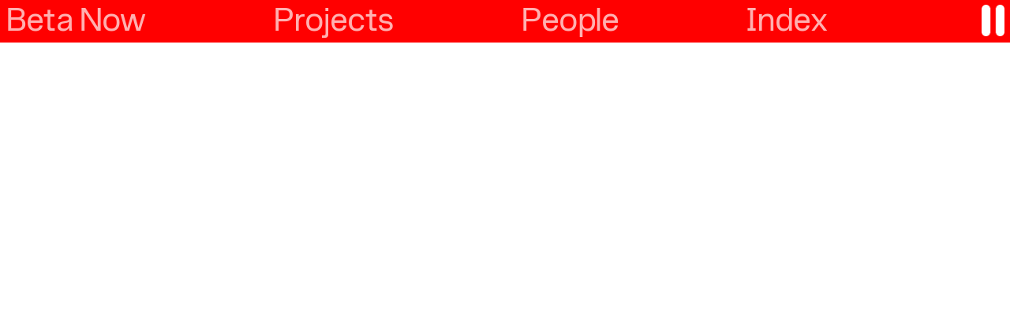

--- FILE ---
content_type: text/html; charset=UTF-8
request_url: https://betanow.kunstuni-linz.at/
body_size: 14116
content:
<!DOCTYPE html>
<html lang="de" data-semplice="7.1.6">
	<head>
		<meta charset="UTF-8">
		<meta name="viewport" content="width=device-width, initial-scale=1">
		<title>Beta Now &#8211; Co.Lab der Kunstuniversität Linz</title>
<meta name='robots' content='max-image-preview:large' />
	<style>img:is([sizes="auto" i], [sizes^="auto," i]) { contain-intrinsic-size: 3000px 1500px }</style>
	<script type="text/javascript">
/* <![CDATA[ */
window._wpemojiSettings = {"baseUrl":"https:\/\/s.w.org\/images\/core\/emoji\/16.0.1\/72x72\/","ext":".png","svgUrl":"https:\/\/s.w.org\/images\/core\/emoji\/16.0.1\/svg\/","svgExt":".svg","source":{"concatemoji":"https:\/\/betanow.kunstuni-linz.at\/wp-includes\/js\/wp-emoji-release.min.js?ver=6.8.3"}};
/*! This file is auto-generated */
!function(s,n){var o,i,e;function c(e){try{var t={supportTests:e,timestamp:(new Date).valueOf()};sessionStorage.setItem(o,JSON.stringify(t))}catch(e){}}function p(e,t,n){e.clearRect(0,0,e.canvas.width,e.canvas.height),e.fillText(t,0,0);var t=new Uint32Array(e.getImageData(0,0,e.canvas.width,e.canvas.height).data),a=(e.clearRect(0,0,e.canvas.width,e.canvas.height),e.fillText(n,0,0),new Uint32Array(e.getImageData(0,0,e.canvas.width,e.canvas.height).data));return t.every(function(e,t){return e===a[t]})}function u(e,t){e.clearRect(0,0,e.canvas.width,e.canvas.height),e.fillText(t,0,0);for(var n=e.getImageData(16,16,1,1),a=0;a<n.data.length;a++)if(0!==n.data[a])return!1;return!0}function f(e,t,n,a){switch(t){case"flag":return n(e,"\ud83c\udff3\ufe0f\u200d\u26a7\ufe0f","\ud83c\udff3\ufe0f\u200b\u26a7\ufe0f")?!1:!n(e,"\ud83c\udde8\ud83c\uddf6","\ud83c\udde8\u200b\ud83c\uddf6")&&!n(e,"\ud83c\udff4\udb40\udc67\udb40\udc62\udb40\udc65\udb40\udc6e\udb40\udc67\udb40\udc7f","\ud83c\udff4\u200b\udb40\udc67\u200b\udb40\udc62\u200b\udb40\udc65\u200b\udb40\udc6e\u200b\udb40\udc67\u200b\udb40\udc7f");case"emoji":return!a(e,"\ud83e\udedf")}return!1}function g(e,t,n,a){var r="undefined"!=typeof WorkerGlobalScope&&self instanceof WorkerGlobalScope?new OffscreenCanvas(300,150):s.createElement("canvas"),o=r.getContext("2d",{willReadFrequently:!0}),i=(o.textBaseline="top",o.font="600 32px Arial",{});return e.forEach(function(e){i[e]=t(o,e,n,a)}),i}function t(e){var t=s.createElement("script");t.src=e,t.defer=!0,s.head.appendChild(t)}"undefined"!=typeof Promise&&(o="wpEmojiSettingsSupports",i=["flag","emoji"],n.supports={everything:!0,everythingExceptFlag:!0},e=new Promise(function(e){s.addEventListener("DOMContentLoaded",e,{once:!0})}),new Promise(function(t){var n=function(){try{var e=JSON.parse(sessionStorage.getItem(o));if("object"==typeof e&&"number"==typeof e.timestamp&&(new Date).valueOf()<e.timestamp+604800&&"object"==typeof e.supportTests)return e.supportTests}catch(e){}return null}();if(!n){if("undefined"!=typeof Worker&&"undefined"!=typeof OffscreenCanvas&&"undefined"!=typeof URL&&URL.createObjectURL&&"undefined"!=typeof Blob)try{var e="postMessage("+g.toString()+"("+[JSON.stringify(i),f.toString(),p.toString(),u.toString()].join(",")+"));",a=new Blob([e],{type:"text/javascript"}),r=new Worker(URL.createObjectURL(a),{name:"wpTestEmojiSupports"});return void(r.onmessage=function(e){c(n=e.data),r.terminate(),t(n)})}catch(e){}c(n=g(i,f,p,u))}t(n)}).then(function(e){for(var t in e)n.supports[t]=e[t],n.supports.everything=n.supports.everything&&n.supports[t],"flag"!==t&&(n.supports.everythingExceptFlag=n.supports.everythingExceptFlag&&n.supports[t]);n.supports.everythingExceptFlag=n.supports.everythingExceptFlag&&!n.supports.flag,n.DOMReady=!1,n.readyCallback=function(){n.DOMReady=!0}}).then(function(){return e}).then(function(){var e;n.supports.everything||(n.readyCallback(),(e=n.source||{}).concatemoji?t(e.concatemoji):e.wpemoji&&e.twemoji&&(t(e.twemoji),t(e.wpemoji)))}))}((window,document),window._wpemojiSettings);
/* ]]> */
</script>
<style id='wp-emoji-styles-inline-css' type='text/css'>

	img.wp-smiley, img.emoji {
		display: inline !important;
		border: none !important;
		box-shadow: none !important;
		height: 1em !important;
		width: 1em !important;
		margin: 0 0.07em !important;
		vertical-align: -0.1em !important;
		background: none !important;
		padding: 0 !important;
	}
</style>
<link rel='stylesheet' id='wp-block-library-css' href='https://betanow.kunstuni-linz.at/wp-includes/css/dist/block-library/style.min.css?ver=6.8.3' type='text/css' media='all' />
<style id='classic-theme-styles-inline-css' type='text/css'>
/*! This file is auto-generated */
.wp-block-button__link{color:#fff;background-color:#32373c;border-radius:9999px;box-shadow:none;text-decoration:none;padding:calc(.667em + 2px) calc(1.333em + 2px);font-size:1.125em}.wp-block-file__button{background:#32373c;color:#fff;text-decoration:none}
</style>
<style id='global-styles-inline-css' type='text/css'>
:root{--wp--preset--aspect-ratio--square: 1;--wp--preset--aspect-ratio--4-3: 4/3;--wp--preset--aspect-ratio--3-4: 3/4;--wp--preset--aspect-ratio--3-2: 3/2;--wp--preset--aspect-ratio--2-3: 2/3;--wp--preset--aspect-ratio--16-9: 16/9;--wp--preset--aspect-ratio--9-16: 9/16;--wp--preset--color--black: #000000;--wp--preset--color--cyan-bluish-gray: #abb8c3;--wp--preset--color--white: #ffffff;--wp--preset--color--pale-pink: #f78da7;--wp--preset--color--vivid-red: #cf2e2e;--wp--preset--color--luminous-vivid-orange: #ff6900;--wp--preset--color--luminous-vivid-amber: #fcb900;--wp--preset--color--light-green-cyan: #7bdcb5;--wp--preset--color--vivid-green-cyan: #00d084;--wp--preset--color--pale-cyan-blue: #8ed1fc;--wp--preset--color--vivid-cyan-blue: #0693e3;--wp--preset--color--vivid-purple: #9b51e0;--wp--preset--gradient--vivid-cyan-blue-to-vivid-purple: linear-gradient(135deg,rgba(6,147,227,1) 0%,rgb(155,81,224) 100%);--wp--preset--gradient--light-green-cyan-to-vivid-green-cyan: linear-gradient(135deg,rgb(122,220,180) 0%,rgb(0,208,130) 100%);--wp--preset--gradient--luminous-vivid-amber-to-luminous-vivid-orange: linear-gradient(135deg,rgba(252,185,0,1) 0%,rgba(255,105,0,1) 100%);--wp--preset--gradient--luminous-vivid-orange-to-vivid-red: linear-gradient(135deg,rgba(255,105,0,1) 0%,rgb(207,46,46) 100%);--wp--preset--gradient--very-light-gray-to-cyan-bluish-gray: linear-gradient(135deg,rgb(238,238,238) 0%,rgb(169,184,195) 100%);--wp--preset--gradient--cool-to-warm-spectrum: linear-gradient(135deg,rgb(74,234,220) 0%,rgb(151,120,209) 20%,rgb(207,42,186) 40%,rgb(238,44,130) 60%,rgb(251,105,98) 80%,rgb(254,248,76) 100%);--wp--preset--gradient--blush-light-purple: linear-gradient(135deg,rgb(255,206,236) 0%,rgb(152,150,240) 100%);--wp--preset--gradient--blush-bordeaux: linear-gradient(135deg,rgb(254,205,165) 0%,rgb(254,45,45) 50%,rgb(107,0,62) 100%);--wp--preset--gradient--luminous-dusk: linear-gradient(135deg,rgb(255,203,112) 0%,rgb(199,81,192) 50%,rgb(65,88,208) 100%);--wp--preset--gradient--pale-ocean: linear-gradient(135deg,rgb(255,245,203) 0%,rgb(182,227,212) 50%,rgb(51,167,181) 100%);--wp--preset--gradient--electric-grass: linear-gradient(135deg,rgb(202,248,128) 0%,rgb(113,206,126) 100%);--wp--preset--gradient--midnight: linear-gradient(135deg,rgb(2,3,129) 0%,rgb(40,116,252) 100%);--wp--preset--font-size--small: 13px;--wp--preset--font-size--medium: 20px;--wp--preset--font-size--large: 36px;--wp--preset--font-size--x-large: 42px;--wp--preset--spacing--20: 0.44rem;--wp--preset--spacing--30: 0.67rem;--wp--preset--spacing--40: 1rem;--wp--preset--spacing--50: 1.5rem;--wp--preset--spacing--60: 2.25rem;--wp--preset--spacing--70: 3.38rem;--wp--preset--spacing--80: 5.06rem;--wp--preset--shadow--natural: 6px 6px 9px rgba(0, 0, 0, 0.2);--wp--preset--shadow--deep: 12px 12px 50px rgba(0, 0, 0, 0.4);--wp--preset--shadow--sharp: 6px 6px 0px rgba(0, 0, 0, 0.2);--wp--preset--shadow--outlined: 6px 6px 0px -3px rgba(255, 255, 255, 1), 6px 6px rgba(0, 0, 0, 1);--wp--preset--shadow--crisp: 6px 6px 0px rgba(0, 0, 0, 1);}:where(.is-layout-flex){gap: 0.5em;}:where(.is-layout-grid){gap: 0.5em;}body .is-layout-flex{display: flex;}.is-layout-flex{flex-wrap: wrap;align-items: center;}.is-layout-flex > :is(*, div){margin: 0;}body .is-layout-grid{display: grid;}.is-layout-grid > :is(*, div){margin: 0;}:where(.wp-block-columns.is-layout-flex){gap: 2em;}:where(.wp-block-columns.is-layout-grid){gap: 2em;}:where(.wp-block-post-template.is-layout-flex){gap: 1.25em;}:where(.wp-block-post-template.is-layout-grid){gap: 1.25em;}.has-black-color{color: var(--wp--preset--color--black) !important;}.has-cyan-bluish-gray-color{color: var(--wp--preset--color--cyan-bluish-gray) !important;}.has-white-color{color: var(--wp--preset--color--white) !important;}.has-pale-pink-color{color: var(--wp--preset--color--pale-pink) !important;}.has-vivid-red-color{color: var(--wp--preset--color--vivid-red) !important;}.has-luminous-vivid-orange-color{color: var(--wp--preset--color--luminous-vivid-orange) !important;}.has-luminous-vivid-amber-color{color: var(--wp--preset--color--luminous-vivid-amber) !important;}.has-light-green-cyan-color{color: var(--wp--preset--color--light-green-cyan) !important;}.has-vivid-green-cyan-color{color: var(--wp--preset--color--vivid-green-cyan) !important;}.has-pale-cyan-blue-color{color: var(--wp--preset--color--pale-cyan-blue) !important;}.has-vivid-cyan-blue-color{color: var(--wp--preset--color--vivid-cyan-blue) !important;}.has-vivid-purple-color{color: var(--wp--preset--color--vivid-purple) !important;}.has-black-background-color{background-color: var(--wp--preset--color--black) !important;}.has-cyan-bluish-gray-background-color{background-color: var(--wp--preset--color--cyan-bluish-gray) !important;}.has-white-background-color{background-color: var(--wp--preset--color--white) !important;}.has-pale-pink-background-color{background-color: var(--wp--preset--color--pale-pink) !important;}.has-vivid-red-background-color{background-color: var(--wp--preset--color--vivid-red) !important;}.has-luminous-vivid-orange-background-color{background-color: var(--wp--preset--color--luminous-vivid-orange) !important;}.has-luminous-vivid-amber-background-color{background-color: var(--wp--preset--color--luminous-vivid-amber) !important;}.has-light-green-cyan-background-color{background-color: var(--wp--preset--color--light-green-cyan) !important;}.has-vivid-green-cyan-background-color{background-color: var(--wp--preset--color--vivid-green-cyan) !important;}.has-pale-cyan-blue-background-color{background-color: var(--wp--preset--color--pale-cyan-blue) !important;}.has-vivid-cyan-blue-background-color{background-color: var(--wp--preset--color--vivid-cyan-blue) !important;}.has-vivid-purple-background-color{background-color: var(--wp--preset--color--vivid-purple) !important;}.has-black-border-color{border-color: var(--wp--preset--color--black) !important;}.has-cyan-bluish-gray-border-color{border-color: var(--wp--preset--color--cyan-bluish-gray) !important;}.has-white-border-color{border-color: var(--wp--preset--color--white) !important;}.has-pale-pink-border-color{border-color: var(--wp--preset--color--pale-pink) !important;}.has-vivid-red-border-color{border-color: var(--wp--preset--color--vivid-red) !important;}.has-luminous-vivid-orange-border-color{border-color: var(--wp--preset--color--luminous-vivid-orange) !important;}.has-luminous-vivid-amber-border-color{border-color: var(--wp--preset--color--luminous-vivid-amber) !important;}.has-light-green-cyan-border-color{border-color: var(--wp--preset--color--light-green-cyan) !important;}.has-vivid-green-cyan-border-color{border-color: var(--wp--preset--color--vivid-green-cyan) !important;}.has-pale-cyan-blue-border-color{border-color: var(--wp--preset--color--pale-cyan-blue) !important;}.has-vivid-cyan-blue-border-color{border-color: var(--wp--preset--color--vivid-cyan-blue) !important;}.has-vivid-purple-border-color{border-color: var(--wp--preset--color--vivid-purple) !important;}.has-vivid-cyan-blue-to-vivid-purple-gradient-background{background: var(--wp--preset--gradient--vivid-cyan-blue-to-vivid-purple) !important;}.has-light-green-cyan-to-vivid-green-cyan-gradient-background{background: var(--wp--preset--gradient--light-green-cyan-to-vivid-green-cyan) !important;}.has-luminous-vivid-amber-to-luminous-vivid-orange-gradient-background{background: var(--wp--preset--gradient--luminous-vivid-amber-to-luminous-vivid-orange) !important;}.has-luminous-vivid-orange-to-vivid-red-gradient-background{background: var(--wp--preset--gradient--luminous-vivid-orange-to-vivid-red) !important;}.has-very-light-gray-to-cyan-bluish-gray-gradient-background{background: var(--wp--preset--gradient--very-light-gray-to-cyan-bluish-gray) !important;}.has-cool-to-warm-spectrum-gradient-background{background: var(--wp--preset--gradient--cool-to-warm-spectrum) !important;}.has-blush-light-purple-gradient-background{background: var(--wp--preset--gradient--blush-light-purple) !important;}.has-blush-bordeaux-gradient-background{background: var(--wp--preset--gradient--blush-bordeaux) !important;}.has-luminous-dusk-gradient-background{background: var(--wp--preset--gradient--luminous-dusk) !important;}.has-pale-ocean-gradient-background{background: var(--wp--preset--gradient--pale-ocean) !important;}.has-electric-grass-gradient-background{background: var(--wp--preset--gradient--electric-grass) !important;}.has-midnight-gradient-background{background: var(--wp--preset--gradient--midnight) !important;}.has-small-font-size{font-size: var(--wp--preset--font-size--small) !important;}.has-medium-font-size{font-size: var(--wp--preset--font-size--medium) !important;}.has-large-font-size{font-size: var(--wp--preset--font-size--large) !important;}.has-x-large-font-size{font-size: var(--wp--preset--font-size--x-large) !important;}
:where(.wp-block-post-template.is-layout-flex){gap: 1.25em;}:where(.wp-block-post-template.is-layout-grid){gap: 1.25em;}
:where(.wp-block-columns.is-layout-flex){gap: 2em;}:where(.wp-block-columns.is-layout-grid){gap: 2em;}
:root :where(.wp-block-pullquote){font-size: 1.5em;line-height: 1.6;}
</style>
<link rel='stylesheet' id='semplice-stylesheet-css' href='https://betanow.kunstuni-linz.at/wp-content/themes/semplice7/style.css?ver=7.1.6' type='text/css' media='all' />
<link rel='stylesheet' id='semplice-frontend-stylesheet-css' href='https://betanow.kunstuni-linz.at/wp-content/themes/semplice7/assets/css/frontend.css?ver=7.1.6' type='text/css' media='all' />
<script type="text/javascript" src="https://betanow.kunstuni-linz.at/wp-includes/js/jquery/jquery.min.js?ver=3.7.1" id="jquery-core-js"></script>
<script type="text/javascript" src="https://betanow.kunstuni-linz.at/wp-includes/js/jquery/jquery-migrate.min.js?ver=3.4.1" id="jquery-migrate-js"></script>
<link rel="https://api.w.org/" href="https://betanow.kunstuni-linz.at/wp-json/" /><link rel="alternate" title="JSON" type="application/json" href="https://betanow.kunstuni-linz.at/wp-json/wp/v2/pages/710" /><meta name="generator" content="WordPress 6.8.3" />
<link rel="canonical" href="https://betanow.kunstuni-linz.at/" />
<link rel='shortlink' href='https://betanow.kunstuni-linz.at/' />
<link rel="alternate" title="oEmbed (JSON)" type="application/json+oembed" href="https://betanow.kunstuni-linz.at/wp-json/oembed/1.0/embed?url=https%3A%2F%2Fbetanow.kunstuni-linz.at%2F" />
<link rel="alternate" title="oEmbed (XML)" type="text/xml+oembed" href="https://betanow.kunstuni-linz.at/wp-json/oembed/1.0/embed?url=https%3A%2F%2Fbetanow.kunstuni-linz.at%2F&#038;format=xml" />
<style type="text/css" id="smp-css-webfonts-selfhosted">@font-face { font-family: "LinzSans-Bold"; src: url("https://betanow.kunstuni-linz.at/wp-content/uploads/sites/41/2025/06/LinzSans-Bold.ttf") format("truetype");}@font-face { font-family: "LinzSans-Medium"; src: url("https://betanow.kunstuni-linz.at/wp-content/uploads/sites/41/2025/06/LinzSans-Medium.ttf") format("truetype");}@font-face { font-family: "LinzSans-MediumItalic"; src: url("https://betanow.kunstuni-linz.at/wp-content/uploads/sites/41/2025/06/LinzSans-MediumItalic.ttf") format("truetype");}@font-face { font-family: "LinzSans-Italic"; src: url("https://betanow.kunstuni-linz.at/wp-content/uploads/sites/41/2025/06/LinzSans-Italic.ttf") format("truetype");}@font-face { font-family: "LinzSans-Book"; src: url("https://betanow.kunstuni-linz.at/wp-content/uploads/sites/41/2025/06/LinzSans-Book.ttf") format("truetype");}@font-face { font-family: "LinzSans-BoldItalic"; src: url("https://betanow.kunstuni-linz.at/wp-content/uploads/sites/41/2025/06/LinzSans-BoldItalic.ttf") format("truetype");}</style><style type="text/css" id="smp-css-webfonts">.font_zx7sjm3cz, [data-font="font_zx7sjm3cz"], [data-font="font_zx7sjm3cz"] li a {font-family: "LinzSans-Bold", sans-serif;font-weight: 400;font-variation-settings: normal;font-style: normal;}.font_kdhh3192a, [data-font="font_kdhh3192a"], [data-font="font_kdhh3192a"] li a {font-family: "LinzSans-Medium", sans-serif;font-weight: 400;font-variation-settings: normal;font-style: normal;}.font_moow5q2hl, [data-font="font_moow5q2hl"], [data-font="font_moow5q2hl"] li a {font-family: "LinzSans-MediumItalic", sans-serif;font-weight: 400;font-variation-settings: normal;font-style: normal;}.font_ohzneo0rg, [data-font="font_ohzneo0rg"], [data-font="font_ohzneo0rg"] li a {font-family: "LinzSans-Italic", sans-serif;font-weight: 400;font-variation-settings: normal;font-style: normal;}.font_y2ktj48si, [data-font="font_y2ktj48si"], [data-font="font_y2ktj48si"] li a, #content-holder h1, #content-holder h2, #content-holder h3, #content-holder h4, #content-holder h5, #content-holder h6, #content-holder p, #content-holder li {font-family: "LinzSans-Book", sans-serif;font-weight: 400;font-variation-settings: normal;font-style: normal;}.font_5e7qky6z2, [data-font="font_5e7qky6z2"], [data-font="font_5e7qky6z2"] li a {font-family: "LinzSans-BoldItalic", sans-serif;font-weight: 400;font-variation-settings: normal;font-style: normal;}</style><style type="text/css" id="smp-css-default-fonts">
			@font-face {
				font-family: "Inter";
				font-style:  normal;
				font-weight: 100 900;
				font-display: swap;
				src: url("https://betanow.kunstuni-linz.at/wp-content/themes/semplice7/assets/fonts/inter.woff2") format("woff2");
			}
			@font-face {
				font-family: "Satoshi-Variable";
				font-style:  normal;
				font-weight: 300 900;
				font-display: swap;
				src: url("https://betanow.kunstuni-linz.at/wp-content/themes/semplice7/assets/fonts/satoshi.woff2") format("woff2");
			}
			@font-face {
				font-family: "Satoshi-VariableItalic";
				font-style:  normal;
				font-weight: 300 900;
				font-display: swap;
				src: url("https://betanow.kunstuni-linz.at/wp-content/themes/semplice7/assets/fonts/satoshi-italic.woff2") format("woff2");
			}
			@font-face {
				font-family: "Gambetta-Variable";
				font-style:  normal;
				font-weight: 300 700;
				font-display: swap;
				src: url("https://betanow.kunstuni-linz.at/wp-content/themes/semplice7/assets/fonts/gambetta.woff2") format("woff2");
			}
			@font-face { 
				font-family: "Gambetta-VariableItalic";
				font-style:  normal;
				font-weight: 300 700;
				font-display: swap;
				src: url("https://betanow.kunstuni-linz.at/wp-content/themes/semplice7/assets/fonts/gambetta-italic.woff2") format("woff2");
			}
			@font-face {
				font-family: "Source Code Pro";
				font-style:  normal;
				font-weight: 200 900;
				font-display: swap;
				src: url("https://betanow.kunstuni-linz.at/wp-content/themes/semplice7/assets/fonts/source-code-pro.ttf") format("truetype");
			}
		
					.light,
					[data-font="light"],
					[data-font="light"] li a { 
						font-family: "Satoshi-Variable", Arial, sans-serif;
						font-weight: 300;
						font-style: normal;
						font-variation-settings: normal;
					}
				
					.regular,
					[data-font="regular"],
					[data-font="regular"] li a { 
						font-family: "Satoshi-Variable", Arial, sans-serif;
						font-weight: 400;
						font-style: normal;
						font-variation-settings: normal;
					}
				
					.medium,
					[data-font="medium"],
					[data-font="medium"] li a { 
						font-family: "Satoshi-Variable", Arial, sans-serif;
						font-weight: 500;
						font-style: normal;
						font-variation-settings: normal;
					}
				
					.semibold,
					[data-font="semibold"],
					[data-font="semibold"] li a { 
						font-family: "Satoshi-Variable", Arial, sans-serif;
						font-weight: 600;
						font-style: normal;
						font-variation-settings: normal;
					}
				
					.bold,
					[data-font="bold"],
					[data-font="bold"] li a { 
						font-family: "Satoshi-Variable", Arial, sans-serif;
						font-weight: 700;
						font-style: normal;
						font-variation-settings: normal;
					}
				
					.light_italic,
					[data-font="light_italic"],
					[data-font="light_italic"] li a { 
						font-family: "Satoshi-VariableItalic", Arial, sans-serif;
						font-weight: 300;
						font-style: normal;
						font-variation-settings: normal;
					}
				
					.regular_italic,
					[data-font="regular_italic"],
					[data-font="regular_italic"] li a { 
						font-family: "Satoshi-VariableItalic", Arial, sans-serif;
						font-weight: 400;
						font-style: normal;
						font-variation-settings: normal;
					}
				
					.medium_italic,
					[data-font="medium_italic"],
					[data-font="medium_italic"] li a { 
						font-family: "Satoshi-VariableItalic", Arial, sans-serif;
						font-weight: 500;
						font-style: normal;
						font-variation-settings: normal;
					}
				
					.semibold_italic,
					[data-font="semibold_italic"],
					[data-font="semibold_italic"] li a { 
						font-family: "Satoshi-VariableItalic", Arial, sans-serif;
						font-weight: 600;
						font-style: normal;
						font-variation-settings: normal;
					}
				
					.bold_italic,
					[data-font="bold_italic"],
					[data-font="bold_italic"] li a { 
						font-family: "Satoshi-VariableItalic", Arial, sans-serif;
						font-weight: 700;
						font-style: normal;
						font-variation-settings: normal;
					}
				
					.serif_light,
					[data-font="serif_light"],
					[data-font="serif_light"] li a { 
						font-family: "Gambetta-Variable", Times, serif;
						font-weight: 300;
						font-style: normal;
						font-variation-settings: normal;
					}
				
					.serif_regular,
					[data-font="serif_regular"],
					[data-font="serif_regular"] li a { 
						font-family: "Gambetta-Variable", Times, serif;
						font-weight: 400;
						font-style: normal;
						font-variation-settings: normal;
					}
				
					.serif_medium,
					[data-font="serif_medium"],
					[data-font="serif_medium"] li a { 
						font-family: "Gambetta-Variable", Times, serif;
						font-weight: 500;
						font-style: normal;
						font-variation-settings: normal;
					}
				
					.serif_semibold,
					[data-font="serif_semibold"],
					[data-font="serif_semibold"] li a { 
						font-family: "Gambetta-Variable", Times, serif;
						font-weight: 600;
						font-style: normal;
						font-variation-settings: normal;
					}
				
					.serif_bold,
					[data-font="serif_bold"],
					[data-font="serif_bold"] li a { 
						font-family: "Gambetta-Variable", Times, serif;
						font-weight: 700;
						font-style: normal;
						font-variation-settings: normal;
					}
				
					.serif_light_italic,
					[data-font="serif_light_italic"],
					[data-font="serif_light_italic"] li a { 
						font-family: "Gambetta-VariableItalic", Times, serif;
						font-weight: 300;
						font-style: normal;
						font-variation-settings: normal;
					}
				
					.serif_regular_italic,
					[data-font="serif_regular_italic"],
					[data-font="serif_regular_italic"] li a { 
						font-family: "Gambetta-VariableItalic", Times, serif;
						font-weight: 400;
						font-style: normal;
						font-variation-settings: normal;
					}
				
					.serif_medium_italic,
					[data-font="serif_medium_italic"],
					[data-font="serif_medium_italic"] li a { 
						font-family: "Gambetta-VariableItalic", Times, serif;
						font-weight: 500;
						font-style: normal;
						font-variation-settings: normal;
					}
				
					.serif_semibold_italic,
					[data-font="serif_semibold_italic"],
					[data-font="serif_semibold_italic"] li a { 
						font-family: "Gambetta-VariableItalic", Times, serif;
						font-weight: 600;
						font-style: normal;
						font-variation-settings: normal;
					}
				
					.serif_bold_italic,
					[data-font="serif_bold_italic"],
					[data-font="serif_bold_italic"] li a { 
						font-family: "Gambetta-VariableItalic", Times, serif;
						font-weight: 700;
						font-style: normal;
						font-variation-settings: normal;
					}
				
					.inter_light,
					[data-font="inter_light"],
					[data-font="inter_light"] li a { 
						font-family: "Inter", Arial, sans-serif;
						font-weight: 300;
						font-style: normal;
						font-variation-settings: normal;
					}
				
					.inter_regular,
					[data-font="inter_regular"],
					[data-font="inter_regular"] li a { 
						font-family: "Inter", Arial, sans-serif;
						font-weight: 400;
						font-style: normal;
						font-variation-settings: normal;
					}
				
					.inter_medium,
					[data-font="inter_medium"],
					[data-font="inter_medium"] li a { 
						font-family: "Inter", Arial, sans-serif;
						font-weight: 500;
						font-style: normal;
						font-variation-settings: normal;
					}
				
					.inter_semibold,
					[data-font="inter_semibold"],
					[data-font="inter_semibold"] li a { 
						font-family: "Inter", Arial, sans-serif;
						font-weight: 600;
						font-style: normal;
						font-variation-settings: normal;
					}
				
					.inter_bold,
					[data-font="inter_bold"],
					[data-font="inter_bold"] li a { 
						font-family: "Inter", Arial, sans-serif;
						font-weight: 700;
						font-style: normal;
						font-variation-settings: normal;
					}
				</style>
			<style type="text/css" id="smp-css-custom">
				
				smp-container {
					--smp-grid-width-desktop: 1476px;
				}
				smp-row, .grid-row, .admin-row, smp-column, .grid-column, .admin-column {
					--smp-grid-gap-desktop: 0.22222rem;
					--smp-grid-gap-mobile: 0rem;
				}
			
					smp-container {
						--smp-grid-outer-desktop: 0rem;
					}
				
				#content-holder h1 { line-height: 2.3333333333333335rem;letter-spacing: -0.027777777777777776rem;}#content-holder h2 { font-size: 1.6666666666666667rem;line-height: 1.6666666666666667rem;letter-spacing: -0.027777777777777776rem;}#content-holder h3 { line-height: 1.5555555555555556rem;letter-spacing: -0.027777777777777776rem;}#content-holder h4 { line-height: 1.3333333333333333rem;letter-spacing: -0.022222222222222223rem;}#content-holder h5 { font-size: 1.1111111111111112rem;line-height: 1.1111111111111112rem;letter-spacing: -0.027777777777777776rem;}#content-holder h6 { font-size: 1rem;line-height: 1.1111111111111112rem;}#content-holder p, #content-holder smp-content li { font-size: 1rem;line-height: 1.1666666666667;letter-spacing: -0.027777777777777776rem;}#content-holder .is-content p { margin-bottom: 1.1666666666667rem; }@media screen and (min-width: 992px) and (max-width: 1169.98px) { }@media screen and (min-width: 768px) and (max-width: 991.98px) { }@media screen and (min-width: 544px) and (max-width: 767.98px) { }@media screen and (max-width: 543.98px) { }
				
				
			.project-panel {
				background: #f5f5f5;
				padding: 2.5rem 0rem;
			}
			[data-pp-gutter="no"] .project-panel .pp-thumbs,
			.project-panel .pp-thumbs {
				margin-bottom: -1.666666666666667rem;
			}
			.project-panel .pp-thumb img {
				border-radius: 0rem;
			}
			#content-holder .panel-label, .panel-label {
				color: #000000;
				font-size: 1.777777777777778rem;
				text-transform: none;
				padding-left: 0rem;
				padding-bottom: 1.666666666666667rem;
				text-align: left;
				line-height: 1;
			}
			.project-panel .pp-title {
				padding: 0.5555555555555556rem 0rem 1.666666666666667rem 0rem;
			}
			.project-panel .pp-title a {
				color: #000000; 
				font-size: 0.7222222222222222rem; 
				text-transform: none;
			} 
			.project-panel .pp-title span {
				color: #999999;
				font-size: 0.7222222222222222rem;
				text-transform: none;
			}
			.semplice-next-prev {
				background: #ffffff;
				padding: 0rem 0rem 0rem 0rem;
			}
			.semplice-next-prev .np-inner {
				height: 5.277777777777778rem;
			}
			.semplice-next-prev .np-inner .np-link .np-prefix,
			.semplice-next-prev .np-inner .np-link .np-label {
				color: #000000;
				font-size: 1.555555555555556rem;
				text-transform: none;
				letter-spacing: 0rem;
			}
			.semplice-next-prev .np-inner .np-link .np-text-above {
				padding-bottom: 2px;
			}
			.semplice-next-prev .np-inner .np-link .np-label-above {
				color: #aaaaaa;
				font-size: 0.7777777777777778rem;
				text-transform: uppercase;
				letter-spacing: 1px;
			}
			.semplice-next-prev .np-inner .np-link .np-text {
				padding: 0rem 0rem;
			}
			.semplice-next .np-text {
				margin-right: -0rem;
			}
			.semplice-next-prev .nextprev-seperator {
				width: 1px;
				margin: 1.666666666666667rem -0px;
				background: #000000;
			}
		
				.np-link:hover {
					background: #ffffff;
				}
				.np-link:hover .np-text .np-label,
				.np-link:hover .np-text .np-prefix {
					color: #000000 !important;
				}
				.np-link:hover .np-label-above {
					color: #000000 !important;
				}
			
				
				
				 .thumb .thumb-inner .thumb-hover {background-color: #00000080; background-image: none;
				background-size: auto;
				background-position: 0% 0%;
				background-repeat: no-repeat;
			} .thumb .thumb-hover-meta { padding: 2.22rem; } .thumb .thumb-hover-meta .title { color: #ffffff;background-image: none; font-size: 1.33rem; text-transform: none; } .thumb .thumb-hover-meta .category { color: #999999;background-image: none; font-size: 1rem; text-transform: none; } .thumb video { opacity: 1; }
				
			</style>
		
			<style type="text/css" id="smp-css-post-710">
				.nav_22fis73yz #navbar-top {padding-top: 0rem;padding-bottom: 0rem;background-color: #FF0000;}@media screen and (min-width: 544px) and (max-width: 767.98px) { .nav_22fis73yz #navbar-top {padding-top: 0rem;padding-right: 0rem;background-color: #FF0000;}}@media screen and (max-width: 543.98px) { .nav_22fis73yz #navbar-top {top: 0rem;right: 0rem;background-color: #FF0000;}}.nav_22fis73yz #column_ob132kpln { display: flex }@media screen and (min-width: 1170px) { .nav_22fis73yz #column_ob132kpln{ justify-content: space-between;justify-content_xs: left; }}@media screen and (min-width: 992px) and (max-width: 1169.98px) { .nav_22fis73yz #column_ob132kpln{ justify-content: space-between;justify-content_xs: left; }}@media screen and (min-width: 768px) and (max-width: 991.98px) { .nav_22fis73yz #column_ob132kpln{ justify-content: space-between;justify-content_xs: left; }}@media screen and (min-width: 544px) and (max-width: 767.98px) { .nav_22fis73yz #column_ob132kpln{ justify-content: space-between;justify-content_xs: left; }}@media screen and (max-width: 543.98px) { .nav_22fis73yz #column_ob132kpln{ justify-content: space-between;justify-content: left; }}.nav_22fis73yz #column_ob132kpln {padding-right: 10.5rem;}@media screen and (min-width: 768px) and (max-width: 991.98px) { .nav_22fis73yz #column_ob132kpln {padding-right: 9.944444444444445rem;padding-left: 0.2777777777777778rem;}}@media screen and (min-width: 544px) and (max-width: 767.98px) { .nav_22fis73yz #column_ob132kpln {padding-right: 5.555555555555555rem;padding-left: 0.2777777777777778rem;}}@media screen and (max-width: 543.98px) { .nav_22fis73yz #column_ob132kpln {padding-right: 0rem;padding-bottom: 0rem;}} .nav_22fis73yz #content_447exyop7 button {color: #FFFFFFB0;font-size: 2.3333333333333335rem;letter-spacing: -0.061111111111111116rem;background: #FFD30000;padding-top: 0rem;padding-right: 0rem;padding-bottom: 0rem;padding-left: 0rem;} .nav_22fis73yz #content_447exyop7 button:hover {color: #FFFFFF;}.nav_22fis73yz #content_447exyop7 button { transition: all .2s ease-out, --smp-gradient-1 .7s var(--ease-out-expo),--smp-gradient-2 .7s var(--ease-out-expo),--smp-gradient-3 .7s var(--ease-out-expo),--smp-gradient-4 .7s var(--ease-out-expo); }@media screen and (min-width: 768px) and (max-width: 991.98px) { .nav_22fis73yz #content_447exyop7 button {font-size: 2.3333333333333335rem;}}@media screen and (min-width: 544px) and (max-width: 767.98px) { .nav_22fis73yz #content_447exyop7 button {font-size: 2.0555555555555554rem;}}@media screen and (max-width: 543.98px) { .nav_22fis73yz #content_447exyop7 button {font-size: 1.8888888888888888rem;}}.nav_22fis73yz #content_447exyop7 {padding-right: 0.05555555555555555rem;padding-left: 0.3888888888888889rem;}@media screen and (min-width: 768px) and (max-width: 991.98px) { .nav_22fis73yz #content_447exyop7 {padding-left: 0.2777777777777778rem;}}@media screen and (min-width: 544px) and (max-width: 767.98px) { .nav_22fis73yz #content_447exyop7 {padding-left: 0.16666666666666666rem;}}@media screen and (max-width: 543.98px) { .nav_22fis73yz #content_447exyop7 {padding-top: 0rem;padding-right: 0rem;padding-left: 0.2777777777777778rem;}} .nav_22fis73yz #content_lqml6dlix button {color: #FFFFFFB0;font-size: 2.3333333333333335rem;letter-spacing: -0.061111111111111116rem;background: #FFD30000;padding-top: 0rem;padding-right: 0rem;padding-bottom: 0rem;padding-left: 0rem;} .nav_22fis73yz #content_lqml6dlix button:hover {color: #FFFFFF;}.nav_22fis73yz #content_lqml6dlix button { transition: all .2s ease-out, --smp-gradient-1 .7s var(--ease-out-expo),--smp-gradient-2 .7s var(--ease-out-expo),--smp-gradient-3 .7s var(--ease-out-expo),--smp-gradient-4 .7s var(--ease-out-expo); }@media screen and (min-width: 544px) and (max-width: 767.98px) { .nav_22fis73yz #content_lqml6dlix button {font-size: 2.0555555555555554rem;}}@media screen and (max-width: 543.98px) { .nav_22fis73yz #content_lqml6dlix button {font-size: 1.8888888888888888rem;}}@media screen and (min-width: 544px) and (max-width: 767.98px) { .nav_22fis73yz #content_lqml6dlix {padding-left: 0.2777777777777778rem;}}@media screen and (max-width: 543.98px) { .nav_22fis73yz #content_lqml6dlix {padding-bottom: 0rem;padding-left: 2.7222222222222223rem;}} .nav_22fis73yz #content_7kvrbp3kl button {color: #FFFFFFB0;font-size: 2.3333333333333335rem;letter-spacing: -0.061111111111111116rem;background: #FFD30000;padding-top: 0rem;padding-right: 0rem;padding-bottom: 0rem;padding-left: 0rem;} .nav_22fis73yz #content_7kvrbp3kl button:hover {color: #FFFFFF;}.nav_22fis73yz #content_7kvrbp3kl button { transition: all .2s ease-out, --smp-gradient-1 .7s var(--ease-out-expo),--smp-gradient-2 .7s var(--ease-out-expo),--smp-gradient-3 .7s var(--ease-out-expo),--smp-gradient-4 .7s var(--ease-out-expo); }@media screen and (min-width: 544px) and (max-width: 767.98px) { .nav_22fis73yz #content_7kvrbp3kl button {font-size: 2.0555555555555554rem;}}@media screen and (max-width: 543.98px) { .nav_22fis73yz #content_7kvrbp3kl button {font-size: 1.8888888888888888rem;}}@media screen and (min-width: 768px) and (max-width: 991.98px) { .nav_22fis73yz #content_7kvrbp3kl {padding-left: 0.2777777777777778rem;}}@media screen and (min-width: 544px) and (max-width: 767.98px) { .nav_22fis73yz #content_7kvrbp3kl {padding-right: 0rem;padding-left: 0.16666666666666666rem;}}@media screen and (max-width: 543.98px) { .nav_22fis73yz #content_7kvrbp3kl {padding-top: 0rem;padding-right: 0rem;padding-left: 0.2777777777777778rem;}} .nav_22fis73yz #content_hwd1ci48t button {color: #FFFFFFB0;font-size: 2.3333333333333335rem;letter-spacing: -0.061111111111111116rem;background: #FFD30000;padding-top: 0rem;padding-right: 0rem;padding-bottom: 0rem;padding-left: 0rem;} .nav_22fis73yz #content_hwd1ci48t button:hover {color: #FFFFFF;}.nav_22fis73yz #content_hwd1ci48t button { transition: all .2s ease-out, --smp-gradient-1 .7s var(--ease-out-expo),--smp-gradient-2 .7s var(--ease-out-expo),--smp-gradient-3 .7s var(--ease-out-expo),--smp-gradient-4 .7s var(--ease-out-expo); }@media screen and (min-width: 544px) and (max-width: 767.98px) { .nav_22fis73yz #content_hwd1ci48t button {font-size: 2.0555555555555554rem;}}@media screen and (max-width: 543.98px) { .nav_22fis73yz #content_hwd1ci48t button {font-size: 1.8888888888888888rem;padding-bottom: 0rem;}}@media screen and (min-width: 768px) and (max-width: 991.98px) { .nav_22fis73yz #content_hwd1ci48t {padding-right: 2.611111111111111rem;}}@media screen and (min-width: 544px) and (max-width: 767.98px) { .nav_22fis73yz #content_hwd1ci48t {padding-right: 2.2777777777777777rem;padding-left: 0rem;}}@media screen and (max-width: 543.98px) { .nav_22fis73yz #content_hwd1ci48t {padding-right: 0rem;padding-bottom: 0rem;padding-left: 5rem;}}.nav_22fis73yz #column_wooku0ajz { display: flex }@media screen and (min-width: 1170px) { .nav_22fis73yz #column_wooku0ajz{ justify-content: right;justify-content_xs: right; }}@media screen and (min-width: 992px) and (max-width: 1169.98px) { .nav_22fis73yz #column_wooku0ajz{ justify-content: right;justify-content_xs: right; }}@media screen and (min-width: 768px) and (max-width: 991.98px) { .nav_22fis73yz #column_wooku0ajz{ justify-content: right;justify-content_xs: right; }}@media screen and (min-width: 544px) and (max-width: 767.98px) { .nav_22fis73yz #column_wooku0ajz{ justify-content: right;justify-content_xs: right; }}@media screen and (max-width: 543.98px) { .nav_22fis73yz #column_wooku0ajz{ justify-content: right;justify-content: right; }}@media screen and (min-width: 768px) and (max-width: 991.98px) { .nav_22fis73yz #column_wooku0ajz {padding-right: 0.16666666666666666rem;padding-bottom: 3rem;padding-left: 0rem;}}@media screen and (min-width: 544px) and (max-width: 767.98px) { .nav_22fis73yz #column_wooku0ajz {padding-top: 0rem;padding-right: 0.2777777777777778rem;padding-bottom: 2.5555555555555554rem;}}@media screen and (max-width: 543.98px) { .nav_22fis73yz #column_wooku0ajz {padding-top: 0.2222222222222222rem;padding-right: 0.1111111111111111rem;padding-bottom: 2.5rem;}}@media screen and (min-width: 1170px) { .nav_22fis73yz #content_2ckew7uho{ align-self_xs: top; }}@media screen and (min-width: 992px) and (max-width: 1169.98px) { .nav_22fis73yz #content_2ckew7uho{ align-self_xs: top; }}@media screen and (min-width: 768px) and (max-width: 991.98px) { .nav_22fis73yz #content_2ckew7uho{ align-self_xs: top; }}@media screen and (min-width: 544px) and (max-width: 767.98px) { .nav_22fis73yz #content_2ckew7uho{ align-self_xs: top; }}@media screen and (max-width: 543.98px) { .nav_22fis73yz #content_2ckew7uho{ align-self: flex-start; }} .nav_22fis73yz #content_2ckew7uho button {color: #FFFFFF;font-size: 2.3333333333333335rem;letter-spacing: -0.061111111111111116rem;background: #FFD30000;padding-top: 0.3333333333333333rem;padding-right: 0.2222222222222222rem;padding-bottom: 0.4444444444444444rem;padding-left: 0.3888888888888889rem;} .nav_22fis73yz #content_2ckew7uho button:hover {color: #FFFFFF;} .nav_22fis73yz #content_2ckew7uho button span.icon img { height: 2.2222222222222223rem; }.nav_22fis73yz #content_2ckew7uho button { transition: all .2s ease-out, --smp-gradient-1 .7s var(--ease-out-expo),--smp-gradient-2 .7s var(--ease-out-expo),--smp-gradient-3 .7s var(--ease-out-expo),--smp-gradient-4 .7s var(--ease-out-expo); }.nav_22fis73yz #content_2ckew7uho button span.icon { margin-left: 0rem; }@media screen and (min-width: 544px) and (max-width: 767.98px) { .nav_22fis73yz #content_2ckew7uho button span.icon img { height: 2.2222222222222223rem; }}@media screen and (max-width: 543.98px) { .nav_22fis73yz #content_2ckew7uho button {padding-top: 0.2777777777777778rem;padding-bottom: 0.4444444444444444rem;}.nav_22fis73yz #content_2ckew7uho button span.icon img { height: 1.6111111111111112rem; }}.nav_22fis73yz #content_2ckew7uho {padding-right: 0.16666666666666666rem;padding-left: 0rem;}@media screen and (min-width: 768px) and (max-width: 991.98px) { .nav_22fis73yz #content_2ckew7uho {padding-left: 4.444444444444445rem;}}@media screen and (min-width: 544px) and (max-width: 767.98px) { .nav_22fis73yz #content_2ckew7uho {padding-top: 0rem;padding-right: 0rem;padding-left: 0rem;}}@media screen and (max-width: 543.98px) { .nav_22fis73yz #content_2ckew7uho {padding-right: 0.05555555555555555rem;padding-left: 0rem;}}.nav_22fis73yz #navbar-top #row-navbar-top { grid-template-columns: 1fr auto; }@media screen and (min-width: 992px) and (max-width: 1169.98px) { }@media screen and (min-width: 768px) and (max-width: 991.98px) { }@media screen and (min-width: 544px) and (max-width: 767.98px) { }@media screen and (max-width: 543.98px) { .nav_22fis73yz #navbar-top #row-navbar-top { grid-template-columns: auto auto; }}.nav_22fis73yz #column_wa0pfj1u1 { display: flex }@media screen and (min-width: 1170px) { .nav_22fis73yz #column_wa0pfj1u1{ justify-content: left; }}@media screen and (min-width: 992px) and (max-width: 1169.98px) { .nav_22fis73yz #column_wa0pfj1u1{ justify-content: left; }}@media screen and (min-width: 768px) and (max-width: 991.98px) { .nav_22fis73yz #column_wa0pfj1u1{ justify-content: left; }}@media screen and (min-width: 544px) and (max-width: 767.98px) { .nav_22fis73yz #column_wa0pfj1u1{ justify-content: left; }}@media screen and (max-width: 543.98px) { .nav_22fis73yz #column_wa0pfj1u1{ justify-content: left; }}.nav_22fis73yz #column_wa0pfj1u1 {padding-top: 0.16666666666666666rem;padding-left: 0.3333333333333333rem;} .nav_22fis73yz #content_j03pw4oht .is-content {color: #FFFFFF;line-height: 102%;letter-spacing: -0.027777777777777776rem;}@media screen and (min-width: 768px) and (max-width: 991.98px) { .nav_22fis73yz #content_j03pw4oht .is-content {font-size: 1rem;}}@media screen and (min-width: 544px) and (max-width: 767.98px) { .nav_22fis73yz #content_j03pw4oht .is-content {font-size: 1rem;}}@media screen and (max-width: 543.98px) { .nav_22fis73yz #content_j03pw4oht .is-content {font-size: 0.7777777777777778rem;}}.nav_22fis73yz #content_j03pw4oht {padding-right: 0rem;padding-bottom: 0.8333333333333334rem;}@media screen and (min-width: 544px) and (max-width: 767.98px) { .nav_22fis73yz #content_j03pw4oht {padding-right: 0.7777777777777778rem;}}@media screen and (max-width: 543.98px) { .nav_22fis73yz #content_j03pw4oht {padding-right: 1.2222222222222223rem;}}.nav_22fis73yz #column_aipkhkduj { display: flex }@media screen and (min-width: 1170px) { .nav_22fis73yz #column_aipkhkduj{ justify-content: right; }}@media screen and (min-width: 992px) and (max-width: 1169.98px) { .nav_22fis73yz #column_aipkhkduj{ justify-content: right; }}@media screen and (min-width: 768px) and (max-width: 991.98px) { .nav_22fis73yz #column_aipkhkduj{ justify-content: right; }}@media screen and (min-width: 544px) and (max-width: 767.98px) { .nav_22fis73yz #column_aipkhkduj{ justify-content: right; }}@media screen and (max-width: 543.98px) { .nav_22fis73yz #column_aipkhkduj{ justify-content: right; }}.nav_22fis73yz #column_aipkhkduj {padding-right: 0.2777777777777778rem;}@media screen and (min-width: 1170px) { .nav_22fis73yz #content_7o4fj5890{ align-self: flex-start; }}@media screen and (min-width: 992px) and (max-width: 1169.98px) { .nav_22fis73yz #content_7o4fj5890{ align-self: flex-start; }}@media screen and (min-width: 768px) and (max-width: 991.98px) { .nav_22fis73yz #content_7o4fj5890{ align-self: flex-start; }}@media screen and (min-width: 544px) and (max-width: 767.98px) { .nav_22fis73yz #content_7o4fj5890{ align-self: flex-start; }}@media screen and (max-width: 543.98px) { .nav_22fis73yz #content_7o4fj5890{ align-self: flex-start; }} .nav_22fis73yz #content_7o4fj5890 img { width: 11.61111111111111rem; }@media screen and (max-width: 543.98px) { .nav_22fis73yz #content_7o4fj5890 img { width: 8.333333333333334rem; }}.nav_22fis73yz #content_7o4fj5890 {padding-top: 0rem;padding-right: 0rem;padding-bottom: 0rem;}@media screen and (min-width: 768px) and (max-width: 991.98px) { .nav_22fis73yz #content_7o4fj5890 {padding-top: 0rem;}}@media screen and (min-width: 544px) and (max-width: 767.98px) { .nav_22fis73yz #content_7o4fj5890 {padding-top: 0rem;}}@media screen and (max-width: 543.98px) { .nav_22fis73yz #content_7o4fj5890 {padding-top: 0rem;}}.nav_22fis73yz #navbar-bottom #row-navbar-bottom { grid-template-columns: 3fr 1fr; }@media screen and (min-width: 992px) and (max-width: 1169.98px) { }@media screen and (min-width: 768px) and (max-width: 991.98px) { .nav_22fis73yz #navbar-bottom #row-navbar-bottom { grid-template-columns: 2fr 1fr; }}@media screen and (min-width: 544px) and (max-width: 767.98px) { .nav_22fis73yz #navbar-bottom #row-navbar-bottom { grid-template-columns: 2fr 1fr; }}@media screen and (max-width: 543.98px) { .nav_22fis73yz #navbar-bottom #row-navbar-bottom { grid-template-columns: 2fr 1fr; }}.nav_22fis73yz #navbar-overlay {background-color: #F5F5F5;width: calc(100% - 0rem);}.nav_22fis73yz #column_55vhyzew1 { display: flex }@media screen and (min-width: 1170px) { .nav_22fis73yz #column_55vhyzew1{ justify-content: center; }}@media screen and (min-width: 992px) and (max-width: 1169.98px) { .nav_22fis73yz #column_55vhyzew1{ justify-content: center; }}@media screen and (min-width: 768px) and (max-width: 991.98px) { .nav_22fis73yz #column_55vhyzew1{ justify-content: center; }}@media screen and (min-width: 544px) and (max-width: 767.98px) { .nav_22fis73yz #column_55vhyzew1{ justify-content: center; }}@media screen and (max-width: 543.98px) { .nav_22fis73yz #column_55vhyzew1{ justify-content: center; }} .nav_22fis73yz #content_ousmtej59 ul {text-align: center;gap: 0.22223rem;} .nav_22fis73yz #content_ousmtej59 li a span {color: #444444;font-size: 1.7777777777777777rem;}
			.nav_22fis73yz #content_ousmtej59 nav > ul > li > a {
				background: #00000000;
				border-radius: 0px;
			}
			.nav_22fis73yz #content_ousmtej59 nav > ul > li > a > span {
				padding: 0px 0px;
			}
		 .nav_22fis73yz #content_ousmtej59 li a:hover span {color: #000000;text-decoration-color: #000000;}
				#content_ousmtej59 nav ul li ul.sub-menu {
					background: #00000000;
					border-radius: 0px;
					gap: 0.33334rem;
					text-align: center;
				}
				#content_ousmtej59 nav ul li ul.sub-menu li a span {
					color: #999999;
					font-size: 1.33334rem;
					letter-spacing: 0rem;
					text-transform: none;
					font-family: "Satoshi-Variable", Arial, sans-serif;font-weight: 400;font-variation-settings: normal;font-style: normal;
				}
				#content_ousmtej59 nav ul li ul.sub-menu li a:hover span {
					color: #000000;
				}
			
					#content_ousmtej59 nav ul li ul.sub-menu {
						padding-left: 0.88889rem;
						padding-right: 0.88889rem;
					}
				
			#content_ousmtej59 nav ul li a submenu-arrow {
				width: 0.72223rem;
				margin-left: 0.44445rem;
			}
			#content_ousmtej59 nav ul li a submenu-arrow svg path {
				stroke: #444444;
			}
		.nav_22fis73yz #content_ousmtej59 .hamburger .menu-icon { width: 24 !important; height: 14px !important;  }.nav_22fis73yz #content_ousmtej59 .hamburger .open-menu span::before { transform: translateY(-6px) !important; }.nav_22fis73yz #content_ousmtej59 .hamburger .open-menu span::after { transform: translateY(6px) !important; }.nav_22fis73yz #content_ousmtej59 .hamburger .open-menu:hover span::before { transform: translateY(-8px) !important; }.nav_22fis73yz #content_ousmtej59 .hamburger .open-menu:hover span::after { transform: translateY(8px) !important; }.nav_22fis73yz #content_ousmtej59 .hamburger .menu-icon span { height: 2px !important; background: #000000 !important; }.nav_22fis73yz #content_ousmtej59 .hamburger .menu-icon span { margin-top: 7px !important; }@media screen and (min-width: 992px) and (max-width: 1169.98px) { 
			.nav_22fis73yz #content_ousmtej59 nav > ul > li > a {
				
				border-radius: 0px;
			}
			.nav_22fis73yz #content_ousmtej59 nav > ul > li > a > span {
				padding: 0px 0px;
			}
		
				#content_ousmtej59 nav ul li ul.sub-menu {
					background: #00000000;
					border-radius: 0px;
					gap: 0.33334rem;
					text-align: center;
				}
				#content_ousmtej59 nav ul li ul.sub-menu li a span {
					color: #999999;
					font-size: 1.33334rem;
					letter-spacing: 0rem;
					text-transform: none;
					font-family: "Satoshi-Variable", Arial, sans-serif;font-weight: 400;font-variation-settings: normal;font-style: normal;
				}
				#content_ousmtej59 nav ul li ul.sub-menu li a:hover span {
					color: #000000;
				}
			
					#content_ousmtej59 nav ul li ul.sub-menu {
						padding-left: 0.88889rem;
						padding-right: 0.88889rem;
					}
				
			#content_ousmtej59 nav ul li a submenu-arrow {
				width: 0.72223rem;
				margin-left: 0.44445rem;
			}
			#content_ousmtej59 nav ul li a submenu-arrow svg path {
				stroke: #444444;
			}
		.nav_22fis73yz #content_ousmtej59 .hamburger .menu-icon { width: 24 !important; height: 14px !important;  }.nav_22fis73yz #content_ousmtej59 .hamburger .open-menu span::before { transform: translateY(-6px) !important; }.nav_22fis73yz #content_ousmtej59 .hamburger .open-menu span::after { transform: translateY(6px) !important; }.nav_22fis73yz #content_ousmtej59 .hamburger .open-menu:hover span::before { transform: translateY(-8px) !important; }.nav_22fis73yz #content_ousmtej59 .hamburger .open-menu:hover span::after { transform: translateY(8px) !important; }.nav_22fis73yz #content_ousmtej59 .hamburger .menu-icon span { height: 2px !important; background: #000000 !important; }.nav_22fis73yz #content_ousmtej59 .hamburger .menu-icon span { margin-top: 7px !important; }}@media screen and (min-width: 768px) and (max-width: 991.98px) { 
			.nav_22fis73yz #content_ousmtej59 nav > ul > li > a {
				
				border-radius: 0px;
			}
			.nav_22fis73yz #content_ousmtej59 nav > ul > li > a > span {
				padding: 0px 0px;
			}
		
				#content_ousmtej59 nav ul li ul.sub-menu {
					background: #00000000;
					border-radius: 0px;
					gap: 0.33334rem;
					text-align: center;
				}
				#content_ousmtej59 nav ul li ul.sub-menu li a span {
					color: #999999;
					font-size: 1.33334rem;
					letter-spacing: 0rem;
					text-transform: none;
					font-family: "Satoshi-Variable", Arial, sans-serif;font-weight: 400;font-variation-settings: normal;font-style: normal;
				}
				#content_ousmtej59 nav ul li ul.sub-menu li a:hover span {
					color: #000000;
				}
			
					#content_ousmtej59 nav ul li ul.sub-menu {
						padding-left: 0.88889rem;
						padding-right: 0.88889rem;
					}
				
			#content_ousmtej59 nav ul li a submenu-arrow {
				width: 0.72223rem;
				margin-left: 0.44445rem;
			}
			#content_ousmtej59 nav ul li a submenu-arrow svg path {
				stroke: #444444;
			}
		.nav_22fis73yz #content_ousmtej59 .hamburger .menu-icon { width: 24 !important; height: 14px !important;  }.nav_22fis73yz #content_ousmtej59 .hamburger .open-menu span::before { transform: translateY(-6px) !important; }.nav_22fis73yz #content_ousmtej59 .hamburger .open-menu span::after { transform: translateY(6px) !important; }.nav_22fis73yz #content_ousmtej59 .hamburger .open-menu:hover span::before { transform: translateY(-8px) !important; }.nav_22fis73yz #content_ousmtej59 .hamburger .open-menu:hover span::after { transform: translateY(8px) !important; }.nav_22fis73yz #content_ousmtej59 .hamburger .menu-icon span { height: 2px !important; background: #000000 !important; }.nav_22fis73yz #content_ousmtej59 .hamburger .menu-icon span { margin-top: 7px !important; }}@media screen and (min-width: 544px) and (max-width: 767.98px) { 
			.nav_22fis73yz #content_ousmtej59 nav > ul > li > a {
				
				border-radius: 0px;
			}
			.nav_22fis73yz #content_ousmtej59 nav > ul > li > a > span {
				padding: 0px 0px;
			}
		
				#content_ousmtej59 nav ul li ul.sub-menu {
					background: #00000000;
					border-radius: 0px;
					gap: 0.33334rem;
					text-align: center;
				}
				#content_ousmtej59 nav ul li ul.sub-menu li a span {
					color: #999999;
					font-size: 1.33334rem;
					letter-spacing: 0rem;
					text-transform: none;
					font-family: "Satoshi-Variable", Arial, sans-serif;font-weight: 400;font-variation-settings: normal;font-style: normal;
				}
				#content_ousmtej59 nav ul li ul.sub-menu li a:hover span {
					color: #000000;
				}
			
					#content_ousmtej59 nav ul li ul.sub-menu {
						padding-left: 0.88889rem;
						padding-right: 0.88889rem;
					}
				
			#content_ousmtej59 nav ul li a submenu-arrow {
				width: 0.72223rem;
				margin-left: 0.44445rem;
			}
			#content_ousmtej59 nav ul li a submenu-arrow svg path {
				stroke: #444444;
			}
		.nav_22fis73yz #content_ousmtej59 .hamburger .menu-icon { width: 24 !important; height: 14px !important;  }.nav_22fis73yz #content_ousmtej59 .hamburger .open-menu span::before { transform: translateY(-6px) !important; }.nav_22fis73yz #content_ousmtej59 .hamburger .open-menu span::after { transform: translateY(6px) !important; }.nav_22fis73yz #content_ousmtej59 .hamburger .open-menu:hover span::before { transform: translateY(-8px) !important; }.nav_22fis73yz #content_ousmtej59 .hamburger .open-menu:hover span::after { transform: translateY(8px) !important; }.nav_22fis73yz #content_ousmtej59 .hamburger .menu-icon span { height: 2px !important; background: #000000 !important; }.nav_22fis73yz #content_ousmtej59 .hamburger .menu-icon span { margin-top: 7px !important; }}@media screen and (max-width: 543.98px) { 
			.nav_22fis73yz #content_ousmtej59 nav > ul > li > a {
				
				border-radius: 0px;
			}
			.nav_22fis73yz #content_ousmtej59 nav > ul > li > a > span {
				padding: 0px 0px;
			}
		
				#content_ousmtej59 nav ul li ul.sub-menu {
					background: #00000000;
					border-radius: 0px;
					gap: 0.33334rem;
					text-align: center;
				}
				#content_ousmtej59 nav ul li ul.sub-menu li a span {
					color: #999999;
					font-size: 1.33334rem;
					letter-spacing: 0rem;
					text-transform: none;
					font-family: "Satoshi-Variable", Arial, sans-serif;font-weight: 400;font-variation-settings: normal;font-style: normal;
				}
				#content_ousmtej59 nav ul li ul.sub-menu li a:hover span {
					color: #000000;
				}
			
					#content_ousmtej59 nav ul li ul.sub-menu {
						padding-left: 0.88889rem;
						padding-right: 0.88889rem;
					}
				
			#content_ousmtej59 nav ul li a submenu-arrow {
				width: 0.72223rem;
				margin-left: 0.44445rem;
			}
			#content_ousmtej59 nav ul li a submenu-arrow svg path {
				stroke: #444444;
			}
		.nav_22fis73yz #content_ousmtej59 .hamburger .menu-icon { width: 24 !important; height: 14px !important;  }.nav_22fis73yz #content_ousmtej59 .hamburger .open-menu span::before { transform: translateY(-6px) !important; }.nav_22fis73yz #content_ousmtej59 .hamburger .open-menu span::after { transform: translateY(6px) !important; }.nav_22fis73yz #content_ousmtej59 .hamburger .open-menu:hover span::before { transform: translateY(-8px) !important; }.nav_22fis73yz #content_ousmtej59 .hamburger .open-menu:hover span::after { transform: translateY(8px) !important; }.nav_22fis73yz #content_ousmtej59 .hamburger .menu-icon span { height: 2px !important; background: #000000 !important; }.nav_22fis73yz #content_ousmtej59 .hamburger .menu-icon span { margin-top: 7px !important; }}.nav_22fis73yz #navbar-overlay #row-navbar-overlay { grid-template-columns: 1fr; }@media screen and (min-width: 992px) and (max-width: 1169.98px) { }@media screen and (min-width: 768px) and (max-width: 991.98px) { }@media screen and (min-width: 544px) and (max-width: 767.98px) { }@media screen and (max-width: 543.98px) { }
				
				#content-710 #section_at5ei7xzb smp-container {}#content-710 #section_at5ei7xzb smp-container > smp-bg-video {}#content-710 #section_at5ei7xzb {}#content-710 #section_at5ei7xzb > smp-bg-video {}#content-710 #column_hznqj3fda {background-image: url(https://betanow.kunstuni-linz.at/wp-content/uploads/sites/41/2025/10/intro-shorter-beta.gif);background-color: #000000;}@media screen and (max-width: 543.98px) { #content-710 #column_hznqj3fda {padding-top: 0rem;background-image: url(https://betanow.kunstuni-linz.at/wp-content/uploads/sites/41/2025/10/intro-shorter-beta.gif);background-color: #000000;}}#content-710 .transition-wrap {background-color: #000000;}.back-to-top a svg { fill: #00000000; }
			</style>
		
			<style type="text/css" id="smp-css-user">
				
			</style>
				<style>html{margin-top:0px!important;}#wpadminbar{top:auto!important;bottom:0;}</style>
		<link rel="shortcut icon" type="image/png" href="https://betanow.kunstuni-linz.at/wp-content/uploads/sites/41/2025/06/betanow-favicon.png" sizes="32x32">	</head>
	<body class="home wp-singular page-template-default page page-id-710 wp-theme-semplice7 is-frontend static-mode" data-post-type="page" data-post-id="710">
			<main id="content-holder" data-active-post="710">	
				<div id="content-710" class="content-container active-content">
					<header class="semplice-header nav_22fis73yz" data-content-position="before"><smp-nav-section id="navbar-top" class="smp-navbar" data-navbar="top" data-nav-id="nav_22fis73yz" data-navbar-width="fluid" data-navbar-mode="sticky" data-use-headroom="disabled" data-cover-transparent="disabled"  data-reveal-type="slide" data-reveal-transition='{"transition":"slide","easing":"Expo.easeOut","duration":0.4,"delay":0,"offset":{"xl":0,"xs":"0rem","sm":0}}'><smp-container><smp-nav-row id="row-navbar-top" class=""><smp-nav-column id="column_ob132kpln"><smp-nav-content id="content_447exyop7" data-module="button"data-width="auto" data-font="font_y2ktj48si"><button data-icon-direction="right" data-icon-effect="yes" class="smp-nav-button is-content" data-href="https://betanow.kunstuni-linz.at/betanow" data-target="_self" data-font="font_y2ktj48si"><span class="text">Beta Now</span></button></smp-nav-content><smp-nav-content id="content_lqml6dlix" data-module="button"data-width="auto" data-font="font_y2ktj48si"><button data-icon-direction="right" data-icon-effect="yes" class="smp-nav-button is-content" data-href="https://betanow.kunstuni-linz.at/projects" data-target="_self" data-font="font_y2ktj48si"><span class="text">Projects</span></button></smp-nav-content><smp-nav-content id="content_7kvrbp3kl" data-module="button"data-width="auto" data-font="font_y2ktj48si"><button data-icon-direction="right" data-icon-effect="yes" class="smp-nav-button is-content" data-href="https://betanow.kunstuni-linz.at/people" data-target="_self" data-font="font_y2ktj48si"><span class="text">People</span></button></smp-nav-content><smp-nav-content id="content_hwd1ci48t" data-module="button"data-width="auto" data-font="font_y2ktj48si"><button data-icon-direction="right" data-icon-effect="yes" class="smp-nav-button is-content" data-href="https://betanow.kunstuni-linz.at/people-duplicate" data-target="_self" data-font="font_y2ktj48si"><span class="text">Index</span></button></smp-nav-content></smp-nav-column><smp-nav-column id="column_wooku0ajz"><smp-nav-content id="content_2ckew7uho" data-module="button"data-width="auto" data-font="font_y2ktj48si"><button data-icon-direction="right" data-icon-effect="no" class="smp-nav-button is-content" data-href="https://betanow.kunstuni-linz.at/betanow" data-target="_self" data-font="font_y2ktj48si"><span class="text"> </span><span class="icon"><img src="https://betanow.kunstuni-linz.at/wp-content/uploads/sites/41/2025/07/pause.png" alt="button-icon"></span></button></smp-nav-content></smp-nav-column></smp-nav-row></smp-container></smp-nav-section><smp-nav-section id="navbar-bottom" class="smp-navbar" data-navbar="bottom" data-nav-id="nav_22fis73yz" data-navbar-width="fluid" data-navbar-mode="sticky"  data-reveal-type="slide" data-reveal-transition='{"transition":"slide","easing":"Expo.easeOut","duration":0.4,"delay":0,"offset":{"xl":0}}'><smp-container><smp-nav-row id="row-navbar-bottom" class=""><smp-nav-column id="column_wa0pfj1u1"><smp-nav-content id="content_j03pw4oht" data-module="text" data-font="font_y2ktj48si"><div class="is-content">Beta Now is a Co.Lab at the University of Arts Linz, conceived as a Space for performative Image.  It is an interdisciplinary convergence, designed for formats such as exhibitions,
performances, and experiments.</div></smp-nav-content></smp-nav-column><smp-nav-column id="column_aipkhkduj"><smp-nav-content id="content_7o4fj5890" data-module="image"data-width="custom"><img src="https://betanow.kunstuni-linz.at/wp-content/uploads/sites/41/2025/07/Logo-kuni-linz.svg" alt="Logo-kuni-linz"></smp-nav-content></smp-nav-column></smp-nav-row></smp-container></smp-nav-section><smp-nav-section id="navbar-overlay" class="smp-overlay" data-navbar="overlay" data-nav-id="nav_22fis73yz" data-navbar-width="fluid" data-navbar-mode="sticky" data-overlay-height="full" data-navbar-halign="right" data-navbar-valign="center"  data-reveal-type="slide" data-reveal-transition='{"transition":"slide","easing":"Expo.easeOut","duration":0.7,"delay":0,"offset":{"xl":0},"dimdown":"#000000","dimdown_opacity":".85","start_pos":"90","start_opacity":0,"grow_attr":"width","push_dir":"right"}'><div class="close-overlay"><svg width="8" height="8" viewBox="0 0 8 8" fill="none" xmlns="http://www.w3.org/2000/svg">
<path d="M1 1L7 7M7 1L1 7" stroke="white" stroke-opacity="1" stroke-width="1.2" stroke-linecap="round"/>
</svg>
</div><smp-container><smp-nav-row id="row-navbar-overlay" class=""><smp-nav-column id="column_55vhyzew1"><smp-nav-content id="content_ousmtej59" data-module="menu"data-menu-type="text" data-menu-type-bp='{"xl":"text","lg":"text","md":"text","sm":"text","xs":"text"}' data-menu-direction="vertical" data-text-align="center" data-dropdown-mode="mouseover" data-nested-mode="toggle" data-dropdown-align="center" data-menu-width="fit-content" data-distributed="no" data-font="regular" data-hover-effect="none" data-nested-spacing='{"xl":{"top":"0.44445rem","bottom":"0.44445rem","ver_spacing":"0rem","hor_spacing":"0.88889rem"},"lg":[],"md":[],"sm":[],"xs":[]}'>
			<div class="text">
				
			<nav>
				<ul><li class="menu-item menu-item-type-post_type menu-item-object-page"><a href="https://betanow.kunstuni-linz.at/betanow"><span>Beta Now</span></a></li>
<li class="menu-item menu-item-type-post_type menu-item-object-page"><a href="https://betanow.kunstuni-linz.at/projects"><span>Projects</span></a></li>
<li class="menu-item menu-item-type-post_type menu-item-object-page"><a href="https://betanow.kunstuni-linz.at/people-duplicate"><span>Index</span></a></li>
</ul>
			</nav>
		
			</div>
			<div class="hamburger"><a class="open-menu menu-icon"><span></span></a></div>
		</smp-nav-content></smp-nav-column></smp-nav-row></smp-container></smp-nav-section><div class="overlay-dim"></div></header>
					
					<div class="transition-wrap">
						<div class="sections">
							
			<smp-section id="section_at5ei7xzb"  data-column-mode-sm="single" data-column-mode-xs="single" data-height="fullscreen" data-layout="fluid" data-force-fullscreen="true" data-gutter="no">
				<smp-bg-video>
					<video data-autoplay autoplay webkit-playsinline playsinline loop muted data-object-fit="cover">
						<source src="https://betanow.kunstuni-linz.at/wp-content/uploads/sites/41/2025/07/Intro___1.webm" type="video/mp4">
					</video>
				</smp-bg-video>
				<smp-container>
					<smp-bg-video>
					<video data-autoplay autoplay webkit-playsinline playsinline loop muted data-object-fit="cover">
						<source src="https://betanow.kunstuni-linz.at/wp-content/uploads/sites/41/2025/07/Intro___1.webm" type="video/mp4">
					</video>
				</smp-bg-video>
		<smp-row id="row_l9h5izw5x">
			<smp-column id="column_hznqj3fda" data-xl-width="12" data-valign="center">
				
				
				<smp-content-wrapper>
					
		<smp-content id="content_kl9pl3pu2"  data-module="code" ><div class="is-content smp-code"><div class="beta-logo-wrapper">
  <img 
    src="https://betanow.kunstuni-linz.at/wp-content/uploads/sites/41/2025/07/beta-now.png" 
    alt="Beta Now Logo" 
    class="beta-logo"
  >
</div>

<style>
  .beta-logo-wrapper {
    position: absolute;
    top: 50%;
    left: 50%;
    transform: translate(-50%, -50%);
    z-index: 1000;
    pointer-events: none;
    mix-blend-mode: difference;
  }

  .beta-logo {
    width: 18vw;         /* etwas kleiner als vorher (vorher: 22vw) */
    max-width: 280px;     /* vorher: 330px */
    min-width: 140px;
    height: auto;
    display: block;
  }

  @media (max-width: 768px) {
    .beta-logo {
      width: 33vw;
      max-width: 270px;
    }
  }

  @media (max-width: 480px) {
    .beta-logo {
      width: 45vw;
      max-width: 220px;
    }
  }
</style>
</div></smp-content></smp-content-wrapper></smp-column></smp-row></smp-container></smp-section>
						</div>
					</div>
				</div>
			</main>
		<div class="pswp" tabindex="-1" role="dialog" aria-hidden="true">
	<div class="pswp__bg"></div>
	<div class="pswp__scroll-wrap">
		<div class="pswp__container">
			<div class="pswp__item"></div>
			<div class="pswp__item"></div>
			<div class="pswp__item"></div>
		</div>
		<div class="pswp__ui pswp__ui--hidden">
			<div class="pswp__top-bar">
				<div class="pswp__counter"></div>
				<button class="pswp__button pswp__button--close" title="Close (Esc)"></button>
				<button class="pswp__button pswp__button--share" title="Share"></button>
				<button class="pswp__button pswp__button--fs" title="Toggle fullscreen"></button>
				<button class="pswp__button pswp__button--zoom" title="Zoom in/out"></button>
				<div class="pswp__preloader">
					<div class="pswp__preloader__icn">
					  <div class="pswp__preloader__cut">
						<div class="pswp__preloader__donut"></div>
					  </div>
					</div>
				</div>
			</div>
			<div class="pswp__share-modal pswp__share-modal--hidden pswp__single-tap">
				<div class="pswp__share-tooltip"></div> 
			</div>
			<button class="pswp__button pswp__button--arrow--left" title="Previous (arrow left)">
			</button>
			<button class="pswp__button pswp__button--arrow--right" title="Next (arrow right)">
			</button>
			<div class="pswp__caption">
				<div class="pswp__caption__center"></div>
			</div>
		</div>
	</div>
</div>
			<div class="back-to-top" data-arrow-align="right">
				<a class="click-handler" data-handler="run" data-action-type="helper" data-setting-type="animate" data-action="scrollToTop"><svg version="1.1" id="Ebene_1" xmlns="http://www.w3.org/2000/svg" xmlns:xlink="http://www.w3.org/1999/xlink" x="0px" y="0px"
	 width="53px" height="20px" viewBox="0 0 53 20" enable-background="new 0 0 53 20" xml:space="preserve">
<g id="Ebene_3">
</g>
<g>
	<polygon points="43.886,16.221 42.697,17.687 26.5,4.731 10.303,17.688 9.114,16.221 26.5,2.312 	"/>
</g>
</svg>
</a>
			</div>
		<script type="speculationrules">
{"prefetch":[{"source":"document","where":{"and":[{"href_matches":"\/*"},{"not":{"href_matches":["\/wp-*.php","\/wp-admin\/*","\/wp-content\/uploads\/sites\/41\/*","\/wp-content\/*","\/wp-content\/plugins\/*","\/wp-content\/themes\/semplice7\/*","\/*\\?(.+)"]}},{"not":{"selector_matches":"a[rel~=\"nofollow\"]"}},{"not":{"selector_matches":".no-prefetch, .no-prefetch a"}}]},"eagerness":"conservative"}]}
</script>
<script type="text/javascript" src="https://betanow.kunstuni-linz.at/wp-content/themes/semplice7/assets/js/shared.scripts.js?ver=7.1.6" id="semplice-shared-scripts-js"></script>
<script type="text/javascript" src="https://betanow.kunstuni-linz.at/wp-content/themes/semplice7/assets/js/frontend.scripts.js?ver=7.1.6" id="semplice-frontend-scripts-js"></script>
<script type="text/javascript" id="mediaelement-core-js-before">
/* <![CDATA[ */
var mejsL10n = {"language":"de","strings":{"mejs.download-file":"Datei herunterladen","mejs.install-flash":"Du verwendest einen Browser, der nicht den Flash-Player aktiviert oder installiert hat. Bitte aktiviere dein Flash-Player-Plugin oder lade die neueste Version von https:\/\/get.adobe.com\/flashplayer\/ herunter","mejs.fullscreen":"Vollbild","mejs.play":"Wiedergeben","mejs.pause":"Pausieren","mejs.time-slider":"Zeit-Schieberegler","mejs.time-help-text":"Benutze die Pfeiltasten Links\/Rechts, um 1\u00a0Sekunde vor- oder zur\u00fcckzuspringen. Mit den Pfeiltasten Hoch\/Runter kannst du um 10\u00a0Sekunden vor- oder zur\u00fcckspringen.","mejs.live-broadcast":"Live-\u00dcbertragung","mejs.volume-help-text":"Pfeiltasten Hoch\/Runter benutzen, um die Lautst\u00e4rke zu regeln.","mejs.unmute":"Lautschalten","mejs.mute":"Stummschalten","mejs.volume-slider":"Lautst\u00e4rkeregler","mejs.video-player":"Video-Player","mejs.audio-player":"Audio-Player","mejs.captions-subtitles":"Untertitel","mejs.captions-chapters":"Kapitel","mejs.none":"Keine","mejs.afrikaans":"Afrikaans","mejs.albanian":"Albanisch","mejs.arabic":"Arabisch","mejs.belarusian":"Wei\u00dfrussisch","mejs.bulgarian":"Bulgarisch","mejs.catalan":"Katalanisch","mejs.chinese":"Chinesisch","mejs.chinese-simplified":"Chinesisch (vereinfacht)","mejs.chinese-traditional":"Chinesisch (traditionell)","mejs.croatian":"Kroatisch","mejs.czech":"Tschechisch","mejs.danish":"D\u00e4nisch","mejs.dutch":"Niederl\u00e4ndisch","mejs.english":"Englisch","mejs.estonian":"Estnisch","mejs.filipino":"Filipino","mejs.finnish":"Finnisch","mejs.french":"Franz\u00f6sisch","mejs.galician":"Galicisch","mejs.german":"Deutsch","mejs.greek":"Griechisch","mejs.haitian-creole":"Haitianisch-Kreolisch","mejs.hebrew":"Hebr\u00e4isch","mejs.hindi":"Hindi","mejs.hungarian":"Ungarisch","mejs.icelandic":"Isl\u00e4ndisch","mejs.indonesian":"Indonesisch","mejs.irish":"Irisch","mejs.italian":"Italienisch","mejs.japanese":"Japanisch","mejs.korean":"Koreanisch","mejs.latvian":"Lettisch","mejs.lithuanian":"Litauisch","mejs.macedonian":"Mazedonisch","mejs.malay":"Malaiisch","mejs.maltese":"Maltesisch","mejs.norwegian":"Norwegisch","mejs.persian":"Persisch","mejs.polish":"Polnisch","mejs.portuguese":"Portugiesisch","mejs.romanian":"Rum\u00e4nisch","mejs.russian":"Russisch","mejs.serbian":"Serbisch","mejs.slovak":"Slowakisch","mejs.slovenian":"Slowenisch","mejs.spanish":"Spanisch","mejs.swahili":"Suaheli","mejs.swedish":"Schwedisch","mejs.tagalog":"Tagalog","mejs.thai":"Thai","mejs.turkish":"T\u00fcrkisch","mejs.ukrainian":"Ukrainisch","mejs.vietnamese":"Vietnamesisch","mejs.welsh":"Walisisch","mejs.yiddish":"Jiddisch"}};
/* ]]> */
</script>
<script type="text/javascript" src="https://betanow.kunstuni-linz.at/wp-includes/js/mediaelement/mediaelement-and-player.min.js?ver=4.2.17" id="mediaelement-core-js"></script>
<script type="text/javascript" src="https://betanow.kunstuni-linz.at/wp-includes/js/mediaelement/mediaelement-migrate.min.js?ver=6.8.3" id="mediaelement-migrate-js"></script>
<script type="text/javascript" id="mediaelement-js-extra">
/* <![CDATA[ */
var _wpmejsSettings = {"pluginPath":"\/wp-includes\/js\/mediaelement\/","classPrefix":"mejs-","stretching":"responsive","audioShortcodeLibrary":"mediaelement","videoShortcodeLibrary":"mediaelement"};
/* ]]> */
</script>
<script type="text/javascript" id="semplice-frontend-js-js-extra">
/* <![CDATA[ */
var sempliceWp = {"atts":{"nonce":"870efbaa46","version":"7.1.6","frontendMode":"static","api":{"default":"https:\/\/betanow.kunstuni-linz.at\/wp-json","frontend":"https:\/\/betanow.kunstuni-linz.at\/wp-json\/semplice\/v1\/frontend"},"siteName":"Beta Now","baseUrl":"https:\/\/betanow.kunstuni-linz.at","frontpageId":"710","blogHome":"https:\/\/betanow.kunstuni-linz.at","categoryBase":"\/category\/","tagBase":"\/tag\/","ram":{"order":{"cover":[],"section_at5ei7xzb":{"row_l9h5izw5x":{"columns":{"column_hznqj3fda":["content_kl9pl3pu2"]}}}},"images":{"696":{"src":"https:\/\/betanow.kunstuni-linz.at\/wp-content\/uploads\/sites\/41\/2025\/06\/Draft_1-1.svg","width":0,"height":0,"alt":"Beta-Now","title":"Beta-Now","caption":"","sizes":{"medium":"https:\/\/betanow.kunstuni-linz.at\/wp-content\/uploads\/sites\/41\/2025\/06\/Draft_1-1.svg","medium_large":"https:\/\/betanow.kunstuni-linz.at\/wp-content\/uploads\/sites\/41\/2025\/06\/Draft_1-1.svg"}},"706":{"src":"https:\/\/betanow.kunstuni-linz.at\/wp-content\/uploads\/sites\/41\/2025\/07\/beta-now.png","width":652,"height":1200,"alt":"Beta_now","title":"Beta_now","caption":"","sizes":{"medium":"https:\/\/betanow.kunstuni-linz.at\/wp-content\/uploads\/sites\/41\/2025\/07\/beta-now-163x300.png","medium_large":"https:\/\/betanow.kunstuni-linz.at\/wp-content\/uploads\/sites\/41\/2025\/07\/beta-now.png"}},"707":{"src":"https:\/\/betanow.kunstuni-linz.at\/wp-content\/uploads\/sites\/41\/2025\/07\/pause.png","width":122,"height":168,"alt":"Pause","title":"Pause","caption":"","sizes":{"medium":"https:\/\/betanow.kunstuni-linz.at\/wp-content\/uploads\/sites\/41\/2025\/07\/pause.png","medium_large":"https:\/\/betanow.kunstuni-linz.at\/wp-content\/uploads\/sites\/41\/2025\/07\/pause.png"}},"712":{"src":"https:\/\/betanow.kunstuni-linz.at\/wp-content\/uploads\/sites\/41\/2025\/07\/Frame-2.svg","width":0,"height":0,"alt":"Pause","title":"Pause_BETA","caption":"","sizes":{"medium":"https:\/\/betanow.kunstuni-linz.at\/wp-content\/uploads\/sites\/41\/2025\/07\/Frame-2.svg","medium_large":"https:\/\/betanow.kunstuni-linz.at\/wp-content\/uploads\/sites\/41\/2025\/07\/Frame-2.svg"}},"714":{"src":"https:\/\/betanow.kunstuni-linz.at\/wp-content\/uploads\/sites\/41\/2025\/07\/Logo-kuni-linz.svg","width":0,"height":0,"alt":"Logo-kuni-linz","title":"Logo-kuni-linz","caption":"","sizes":{"medium":"https:\/\/betanow.kunstuni-linz.at\/wp-content\/uploads\/sites\/41\/2025\/07\/Logo-kuni-linz.svg","medium_large":"https:\/\/betanow.kunstuni-linz.at\/wp-content\/uploads\/sites\/41\/2025\/07\/Logo-kuni-linz.svg"}},"943":{"id":"943","mime":"image\/gif","src":"https:\/\/betanow.kunstuni-linz.at\/wp-content\/uploads\/sites\/41\/2025\/10\/intro-shorter-beta.gif","width":"800","height":"450","sizes":{"medium":"https:\/\/betanow.kunstuni-linz.at\/wp-content\/uploads\/sites\/41\/2025\/10\/intro-shorter-beta.gif","medium_large":"https:\/\/betanow.kunstuni-linz.at\/wp-content\/uploads\/sites\/41\/2025\/10\/intro-shorter-beta.gif"}}},"branding":{"mesh":{"backgroundColor":"#59287d","gradient":"radial-gradient(at 12% 60%, #10439f 0px, transparent 50%),radial-gradient(at 16.8889% 9.44444%, #19b6bd 0px, transparent 50%),radial-gradient(at 80% 12%, #c65bcf 0px, transparent 50%),radial-gradient(at 60% 24%, #f27bbd 0px, transparent 50%),radial-gradient(at 80% 77%, #e4c59e 0px, transparent 50%)"},"background-color":"#000000","top_arrow_color":"#00000000"},"unpublished_changes":false,"section_at5ei7xzb":{"options":[],"layout":{"data-column-mode-sm":"single","data-column-mode-xs":"single","data-height":"fullscreen","data-layout":"fluid","data-force-fullscreen":"true","data-gutter":"no"},"customHeight":{"xl":{"height":"15rem"}},"styles":{"xl":{"background_type":"vid","bg_video":"713","bg_force_autoplay":"enabled"},"xs":[]},"motions":{"active":[],"start":[],"end":[]},"containerStyles":{"xl":{"background_type":"vid","bg_video":"713","bg_force_autoplay":"enabled"},"xs":[]}},"column_hznqj3fda":{"width":{"xl":"12"},"options":[],"layout":{"data-valign":"center"},"styles":{"xl":{"background_type":"img","bg_force_autoplay":"enabled","background-color":"#000000","bg_video":"713","background-image":"943"},"xs":{"padding-top":"0rem"}},"motions":{"active":[],"start":[],"end":[]},"wrapperStyles":{"xl":[],"xs":[]}},"cover_visibility":"hidden","content_kl9pl3pu2":{"content":{"xl":"<div class=\"beta-logo-wrapper\">\n  <img \n    src=\"https:\/\/betanow.kunstuni-linz.at\/wp-content\/uploads\/sites\/41\/2025\/07\/beta-now.png\" \n    alt=\"Beta Now Logo\" \n    class=\"beta-logo\"\n  >\n<\/div>\n\n<style>\n  .beta-logo-wrapper {\n    position: absolute;\n    top: 50%;\n    left: 50%;\n    transform: translate(-50%, -50%);\n    z-index: 1000;\n    pointer-events: none;\n    mix-blend-mode: difference;\n  }\n\n  .beta-logo {\n    width: 18vw;         \/* etwas kleiner als vorher (vorher: 22vw) *\/\n    max-width: 280px;     \/* vorher: 330px *\/\n    min-width: 140px;\n    height: auto;\n    display: block;\n  }\n\n  @media (max-width: 768px) {\n    .beta-logo {\n      width: 33vw;\n      max-width: 270px;\n    }\n  }\n\n  @media (max-width: 480px) {\n    .beta-logo {\n      width: 45vw;\n      max-width: 220px;\n    }\n  }\n<\/style>\n"},"module":"code","options":[],"styles":{"xl":[]},"motions":{"active":[],"start":[],"end":[]}},"post_id":710,"posts_filter":{"type":"page","template_type":false,"page_num":1,"meta":false,"url":false}},"isPreview":false,"exclusiveNav":false,"afterIntro":false,"passwordForm":"<div class=\"post-password-form\">\r\n\t<div class=\"inner\">\r\n\t\t<form action=\"https:\/\/betanow.kunstuni-linz.at\/wp-login.php?action=postpass\" method=\"post\">\r\n\t\t\t<div class=\"password-lock\"><svg xmlns=\"http:\/\/www.w3.org\/2000\/svg\" width=\"35\" height=\"52\" viewBox=\"0 0 35 52\">\r\n  <path id=\"Form_1\" data-name=\"Form 1\" d=\"M31.3,25.028H27.056a0.755,0.755,0,0,1-.752-0.757V14.654a8.8,8.8,0,1,0-17.608,0v9.616a0.755,0.755,0,0,1-.752.757H3.7a0.755,0.755,0,0,1-.752-0.757V14.654a14.556,14.556,0,1,1,29.111,0v9.616A0.755,0.755,0,0,1,31.3,25.028Zm-3.495-1.514h2.743V14.654a13.051,13.051,0,1,0-26.1,0v8.859H7.192V14.654a10.309,10.309,0,1,1,20.617,0v8.859Zm4.43,28.475H2.761A2.77,2.77,0,0,1,0,49.213V25.28a1.763,1.763,0,0,1,1.755-1.766H33.242A1.763,1.763,0,0,1,35,25.28V49.213A2.77,2.77,0,0,1,32.239,51.988ZM1.758,25.028a0.252,0.252,0,0,0-.251.252V49.213a1.259,1.259,0,0,0,1.254,1.262H32.239a1.259,1.259,0,0,0,1.254-1.262V25.28a0.252,0.252,0,0,0-.251-0.252H1.758ZM20.849,43h-6.7a0.75,0.75,0,0,1-.61-0.314,0.763,0.763,0,0,1-.1-0.682l1.471-4.44a4.1,4.1,0,1,1,5.184,0L21.563,42a0.763,0.763,0,0,1-.1.682A0.75,0.75,0,0,1,20.849,43ZM15.2,41.487H19.8l-1.319-3.979a0.76,0.76,0,0,1,.33-0.891,2.6,2.6,0,1,0-2.633,0,0.76,0.76,0,0,1,.33.891Z\"\/>\r\n<\/svg>\r\n<\/div>\r\n\t\t\t<p class=\"title\">This content is protected.<\/p>\r\n\t\t\t<p class=\"subtitle\">To view, please enter the password.<\/p>\r\n\t\t\t<div class=\"input-fields\">\r\n\t\t\t\t<input name=\"post_password\" class=\"post-password-input\" type=\"password\" size=\"20\" maxlength=\"20\" placeholder=\"Enter password\" \/><input type=\"submit\" class=\"post-password-submit\" name=\"Submit\" value=\"Submit\" \/>\t\t\t<\/div>\r\n\t\t<\/form>\r\n\t<\/div>\r\n<\/div>","cursor":null}};
/* ]]> */
</script>
<script type="text/javascript" src="https://betanow.kunstuni-linz.at/wp-content/themes/semplice7/assets/js/frontend.js?ver=7.1.6" id="semplice-frontend-js-js"></script>
<script type="text/javascript" id="710-motion-js">(function ($) { "use strict"; var intro = false; $(window).scroll();})(jQuery);</script>    <script type="text/javascript">
        jQuery( function( $ ) {

            for (let i = 0; i < document.forms.length; ++i) {
                let form = document.forms[i];
				if ($(form).attr("method") != "get") { $(form).append('<input type="hidden" name="bFNkKgtl" value="_RP8wjU" />'); }
if ($(form).attr("method") != "get") { $(form).append('<input type="hidden" name="zDQsSwJRxIiaomhC" value="KiUL4Zsg" />'); }
if ($(form).attr("method") != "get") { $(form).append('<input type="hidden" name="owtdKmGzp" value="G.vSUc81wrRpt6a" />'); }
if ($(form).attr("method") != "get") { $(form).append('<input type="hidden" name="TmZtdzVUPuGMX" value="DiqVPcyQ[w" />'); }
            }

            $(document).on('submit', 'form', function () {
				if ($(this).attr("method") != "get") { $(this).append('<input type="hidden" name="bFNkKgtl" value="_RP8wjU" />'); }
if ($(this).attr("method") != "get") { $(this).append('<input type="hidden" name="zDQsSwJRxIiaomhC" value="KiUL4Zsg" />'); }
if ($(this).attr("method") != "get") { $(this).append('<input type="hidden" name="owtdKmGzp" value="G.vSUc81wrRpt6a" />'); }
if ($(this).attr("method") != "get") { $(this).append('<input type="hidden" name="TmZtdzVUPuGMX" value="DiqVPcyQ[w" />'); }
                return true;
            });

            jQuery.ajaxSetup({
                beforeSend: function (e, data) {

                    if (data.type !== 'POST') return;

                    if (typeof data.data === 'object' && data.data !== null) {
						data.data.append("bFNkKgtl", "_RP8wjU");
data.data.append("zDQsSwJRxIiaomhC", "KiUL4Zsg");
data.data.append("owtdKmGzp", "G.vSUc81wrRpt6a");
data.data.append("TmZtdzVUPuGMX", "DiqVPcyQ[w");
                    }
                    else {
                        data.data = data.data + '&bFNkKgtl=_RP8wjU&zDQsSwJRxIiaomhC=KiUL4Zsg&owtdKmGzp=G.vSUc81wrRpt6a&TmZtdzVUPuGMX=DiqVPcyQ[w';
                    }
                }
            });

        });
    </script>
		</body>
</html>

--- FILE ---
content_type: image/svg+xml
request_url: https://betanow.kunstuni-linz.at/wp-content/uploads/sites/41/2025/07/Logo-kuni-linz.svg
body_size: 2226
content:
<?xml version="1.0" encoding="utf-8"?>
<!-- Generator: Adobe Illustrator 28.3.0, SVG Export Plug-In . SVG Version: 6.00 Build 0)  -->
<svg version="1.1" id="Ebene_1" xmlns="http://www.w3.org/2000/svg" xmlns:xlink="http://www.w3.org/1999/xlink" x="0px" y="0px"
	 viewBox="0 0 595.3 135.4" style="enable-background:new 0 0 595.3 135.4;" xml:space="preserve">
<style type="text/css">
	.st0{fill:#FFFFFF;}
</style>
<g>
	<path class="st0" d="M54.1,42.4V23.9h6.2V41c0,4.4,1.9,6.7,5.7,6.7c4.7,0,7.1-3.5,7.1-10.5V23.9h6.2v28.8h-6.2v-4.3
		c-1.6,3.3-4.8,5.2-9.1,5.2C57.7,53.5,54.1,49.4,54.1,42.4"/>
	<path class="st0" d="M86.7,23.9h6.2v4.2c1.8-3.2,5.2-5.1,9.5-5.1c6.4,0,9.9,4.1,9.9,11.2v18.5H106V35.5c0-4.5-1.9-6.7-5.7-6.7
		c-4.8,0-7.4,3.3-7.4,10v13.8h-6.2V23.9z"/>
	<path class="st0" d="M117.3,43.5h6.2c0.5,3.4,2.6,5.1,6.6,5.1c3.7,0,5.5-1.3,5.5-3.7c0-1.7-1-3.1-3.7-3.5l-6.8-1.2
		c-4.7-0.8-7.2-3.8-7.2-8.1c0-5.7,4.3-9.1,11.4-9.1c7,0,11.1,3.4,11.9,9.3h-6.2c-0.5-2.9-2.4-4.3-5.9-4.3c-3.4,0-5.2,1.3-5.2,3.6
		c0,1.5,0.8,2.6,3.2,2.9l7.3,1.3c5,0.8,7.4,4.1,7.4,8.5c0,5.9-4.4,9.3-11.8,9.3C122.5,53.5,117.9,49.8,117.3,43.5"/>
	<path class="st0" d="M152.7,46.6V29H145v-5.1h7.7v-6.6h6.2v6.6h8V29h-8v15.8c0,1.8,0.9,2.7,2.6,2.7h6.3v5.1h-9.2
		C154.9,52.7,152.7,50.4,152.7,46.6"/>
	<path class="st0" d="M173.8,42.4V23.9h6.2V41c0,4.4,1.9,6.7,5.7,6.7c4.7,0,7.1-3.5,7.1-10.5V23.9h6.2v28.8h-6.2v-4.3
		c-1.6,3.3-4.8,5.2-9.1,5.2C177.4,53.5,173.8,49.4,173.8,42.4"/>
	<path class="st0" d="M205.8,23.9h6.2v4.2c1.8-3.2,5.2-5.1,9.5-5.1c6.4,0,9.9,4.1,9.9,11.2v18.5h-6.2V35.5c0-4.5-1.9-6.7-5.7-6.7
		c-4.8,0-7.4,3.3-7.4,10v13.8h-6.2V23.9z"/>
</g>
<path class="st0" d="M238.3,52.7h6.1V23.9h-6.1V52.7z M238.1,19.5h6.3v-6.3h-6.3V19.5z"/>
<polygon class="st0" points="249.3,23.9 255.9,23.9 263.9,46.8 272.5,23.9 278.6,23.9 267.9,52.7 259.4,52.7 "/>
<g>
	<path class="st0" d="M300,35c-0.5-4.5-2.6-6.7-6.4-6.7c-3.8,0-6.1,2.3-6.9,6.7H300z M280.1,38.3c0-9.7,5-15.3,13.5-15.3
		c8.2,0,13,5.2,13,14.2v2.3h-20c0.3,5.8,2.8,8.7,7.4,8.7c3.3,0,5.5-1.6,6.1-4.7h6.4c-0.9,6.3-5.6,10-12.7,10
		C285.1,53.5,280.1,47.9,280.1,38.3"/>
	<path class="st0" d="M313.3,23.9h6.2v4.2c1.5-2.7,4.4-4.2,8.2-4.2h2.5V30h-3.3c-4.8,0-7.4,2.9-7.4,8.7v13.9h-6.2V23.9z"/>
	<path class="st0" d="M333.6,43.5h6.2c0.5,3.4,2.6,5.1,6.6,5.1c3.7,0,5.5-1.3,5.5-3.7c0-1.7-1-3.1-3.7-3.5l-6.8-1.2
		c-4.7-0.8-7.2-3.8-7.2-8.1c0-5.7,4.3-9.1,11.4-9.1c7,0,11.1,3.4,11.9,9.3h-6.2c-0.5-2.9-2.4-4.3-5.9-4.3c-3.4,0-5.2,1.3-5.2,3.6
		c0,1.5,0.8,2.6,3.2,2.9l7.3,1.3c5,0.8,7.4,4.1,7.4,8.5c0,5.9-4.4,9.3-11.8,9.3C338.7,53.5,334.1,49.8,333.6,43.5"/>
</g>
<path class="st0" d="M364.2,52.7h6.1V23.9h-6.1V52.7z M364.1,19.5h6.3v-6.3h-6.3V19.5z"/>
<g>
	<path class="st0" d="M382.3,46.6V29h-7.7v-5.1h7.7v-6.6h6.2v6.6h8V29h-8v15.8c0,1.8,0.9,2.7,2.6,2.7h6.3v5.1h-9.2
		C384.5,52.7,382.3,50.4,382.3,46.6"/>
	<path class="st0" d="M417.2,12.6h6.4v6.3h-6.4V12.6z M412.8,48.8c5.1,0,7.5-3.5,7.5-9.4v-1.6c-0.7,0.8-1.9,1.3-3.6,1.7l-4.5,0.9
		c-2.9,0.6-4.3,2.1-4.3,4.4C407.9,47.4,409.6,48.8,412.8,48.8 M406.1,12.6h6.3v6.3h-6.3V12.6z M401.7,45.2c0-4.4,2.8-7.5,7.5-8.5
		l6.8-1.4c3-0.6,4.3-1.7,4.3-3.5c0-2.3-1.8-3.8-5.5-3.8c-3.6,0-5.6,1.4-6,4.3h-6.2c0.7-6,5.1-9.3,12.4-9.3c7.5,0,11.5,3.4,11.5,9.6
		v12.4c0,3.5,0.2,6.2,0.6,7.6h-6c-0.2-0.6-0.3-2.2-0.5-4.3c-2,3.1-5.1,5.1-9.6,5.1C405.5,53.5,401.7,50.4,401.7,45.2"/>
	<path class="st0" d="M438.1,46.6V29h-7.7v-5.1h7.7v-6.6h6.2v6.6h8V29h-8v15.8c0,1.8,0.9,2.7,2.6,2.7h6.3v5.1h-9.2
		C440.3,52.7,438.1,50.4,438.1,46.6"/>
</g>
<polygon class="st0" points="10.1,13.2 10.1,52.7 16.6,52.7 16.6,39.2 48.6,52.7 48.6,45.7 18.3,33 48.6,20 48.6,13.2 16.6,26.7 
	16.6,13.2 "/>
<polygon class="st0" points="546.9,23.9 546.9,29.7 579,29.7 579,63.3 585.5,63.3 585.5,23.9 "/>
<path class="st0" d="M541.7,52.7h-6.1V23.9h6.1V52.7z M541.8,63.3h-6.3v-6.3h6.3V63.3z"/>
<g>
	<path class="st0" d="M528.3,52.7h-6.2v-4.2c-1.8,3.2-5.2,5.1-9.5,5.1c-6.4,0-9.9-4.1-9.9-11.2V23.9h6.2V41c0,4.5,1.9,6.7,5.7,6.7
		c4.8,0,7.4-3.3,7.4-10V23.9h6.2V52.7z"/>
</g>
<polygon class="st0" points="497.5,29.2 481.3,47.2 497.2,47.2 497.2,52.4 474.2,52.4 474.2,46.8 490.5,28.7 473.7,28.7 473.7,23.5 
	497.5,23.5 "/>
<g>
	<path class="st0" d="M585.5,97.3v22.6H579v-22c0-8.6-4.3-12.9-12.8-12.9s-12.8,4.4-12.8,12.9v22h-6.5V97.3
		c0-11.5,7.1-18.2,19.3-18.2C578.4,79.1,585.5,85.8,585.5,97.3"/>
	<path class="st0" d="M541,109.1h-6.2v-4.3c-1.8,3.3-5.2,5.1-9.5,5.1c-6.4,0-9.9-4.2-9.9-11.3V80h6.2v17.4c0,4.5,1.9,6.8,5.7,6.8
		c4.8,0,7.4-3.4,7.4-10.1V80h6.2V109.1z"/>
</g>
<path class="st0" d="M503.6,119.9h6.3v-6.4h-6.3V119.9z M503.7,109.1h6.1V80h-6.1V109.1z"/>
<polygon class="st0" points="499.4,109.1 492.8,109.1 484.8,85.9 476.2,109.1 470.2,109.1 480.8,80 489.3,80 "/>
<g>
	<path class="st0" d="M449.3,97.8c0.5,4.5,2.6,6.8,6.4,6.8c3.8,0,6.1-2.3,6.9-6.8H449.3z M469.2,94.5c0,9.8-5,15.4-13.5,15.4
		c-8.2,0-13-5.2-13-14.3v-2.3h20c-0.3-5.8-2.8-8.8-7.4-8.8c-3.3,0-5.5,1.6-6.1,4.7h-6.4c0.9-6.4,5.6-10.1,12.7-10.1
		C464.1,79.1,469.2,84.7,469.2,94.5"/>
	<path class="st0" d="M437.8,109.1h-6.2v-4.3c-1.5,2.7-4.4,4.3-8.2,4.3h-2.5v-6.2h3.3c4.8,0,7.4-3,7.4-8.8V80h6.2V109.1z"/>
	<path class="st0" d="M417.5,89.3h-6.2c-0.5-3.4-2.6-5.2-6.6-5.2c-3.7,0-5.5,1.3-5.5,3.7c0,1.8,1,3.1,3.7,3.6l6.8,1.2
		c4.7,0.8,7.2,3.8,7.2,8.2c0,5.8-4.3,9.2-11.4,9.2c-7,0-11.1-3.4-11.9-9.4h6.2c0.5,2.9,2.4,4.4,5.9,4.4c3.4,0,5.2-1.3,5.2-3.6
		c0-1.5-0.8-2.6-3.2-3l-7.3-1.3c-5-0.8-7.4-4.2-7.4-8.6c0-5.9,4.4-9.4,11.8-9.4C412.3,79.1,416.9,82.9,417.5,89.3"/>
</g>
<path class="st0" d="M381.5,119.9h6.3v-6.4h-6.3V119.9z M381.6,109.1h6.1V80h-6.1V109.1z"/>
<g>
	<path class="st0" d="M369.6,86.1v17.8h7.7v5.2h-7.7v6.7h-6.2v-6.7h-8v-5.2h8v-16c0-1.8-0.9-2.7-2.6-2.7h-6.3V80h9.2
		C367.4,80,369.6,82.2,369.6,86.1"/>
	<path class="st0" d="M348.7,74.4h-4.9c-1.9,0-2.8,0.6-3.5,2.7l-1,2.9h2.3l10.4,29.1h-6.4l-8.4-23.4l-8.3,23.4h-6.2l12-33.8
		c1.7-4.9,3.4-6.2,7.4-6.2h6.6V74.4z"/>
	<path class="st0" d="M298.3,84.5c-5,0-7.6,3.4-7.6,10c0,6.6,2.6,10.1,7.6,10.1s7.5-3.4,7.5-10.1C305.9,87.9,303.3,84.5,298.3,84.5
		 M312.4,94.5c0,9.7-5.2,15.4-14.1,15.4s-14.1-5.7-14.1-15.4c0-9.7,5.2-15.4,14.1-15.4S312.4,84.8,312.4,94.5"/>
	<path class="st0" d="M271,119.9h-7.5v-5.2h4.6c1.8,0,2.6-0.9,2.6-2.7v-2.9h-6.2v-5.2h6.2V80h6.2v24h6v5.2h-6v4.6
		C276.9,117.6,274.8,119.9,271,119.9"/>
</g>
<path class="st0" d="M228.3,95.3h12.8l-6.4,17.4L228.3,95.3z M246.7,80l-3.4,9.4h-17.1l-3.4-9.4h-6.6l14.7,39.9h7.7L253.1,80H246.7z
	"/>
<g>
	<path class="st0" d="M212.2,109.1h-6.2v-4.3c-1.5,2.7-4.4,4.3-8.2,4.3h-2.5v-6.2h3.3c4.8,0,7.4-3,7.4-8.8V80h6.2V109.1z"/>
	<path class="st0" d="M183.2,86.1v17.8h7.7v5.2h-7.7v6.7H177v-6.7h-8v-5.2h8v-16c0-1.8-0.9-2.7-2.6-2.7h-6.3V80h9.2
		C181,80,183.2,82.2,183.2,86.1"/>
	<path class="st0" d="M164.9,89.3h-6.2c-0.5-3.4-2.6-5.2-6.6-5.2c-3.7,0-5.5,1.3-5.5,3.7c0,1.8,1,3.1,3.7,3.6l6.8,1.2
		c4.7,0.8,7.2,3.8,7.2,8.2c0,5.8-4.3,9.2-11.4,9.2c-7,0-11.1-3.4-11.9-9.4h6.2c0.5,2.9,2.4,4.4,5.9,4.4c3.4,0,5.2-1.3,5.2-3.6
		c0-1.5-0.8-2.6-3.2-3l-7.3-1.3c-5-0.8-7.4-4.2-7.4-8.6c0-5.9,4.4-9.4,11.8-9.4C159.7,79.1,164.4,82.9,164.9,89.3"/>
</g>
<polygon class="st0" points="10.1,69.2 10.1,109.1 48.6,109.1 48.6,103.2 16.6,103.2 16.6,69.2 "/>
<path class="st0" d="M53.9,80H60v29.1h-6.1V80z M53.8,69.2h6.3v6.4h-6.3V69.2z"/>
<g>
	<path class="st0" d="M66.5,80h6.2v4.3c1.8-3.3,5.2-5.1,9.5-5.1c6.4,0,9.9,4.2,9.9,11.3v18.7h-6.2V91.7c0-4.5-1.9-6.8-5.7-6.8
		c-4.8,0-7.4,3.4-7.4,10.1v14h-6.2V80z"/>
</g>
<polygon class="st0" points="97.8,103.4 114.1,85.2 98.1,85.2 98.1,80 121.2,80 121.2,85.6 104.9,103.9 121.6,103.9 121.6,109.1 
	97.8,109.1 "/>
</svg>
